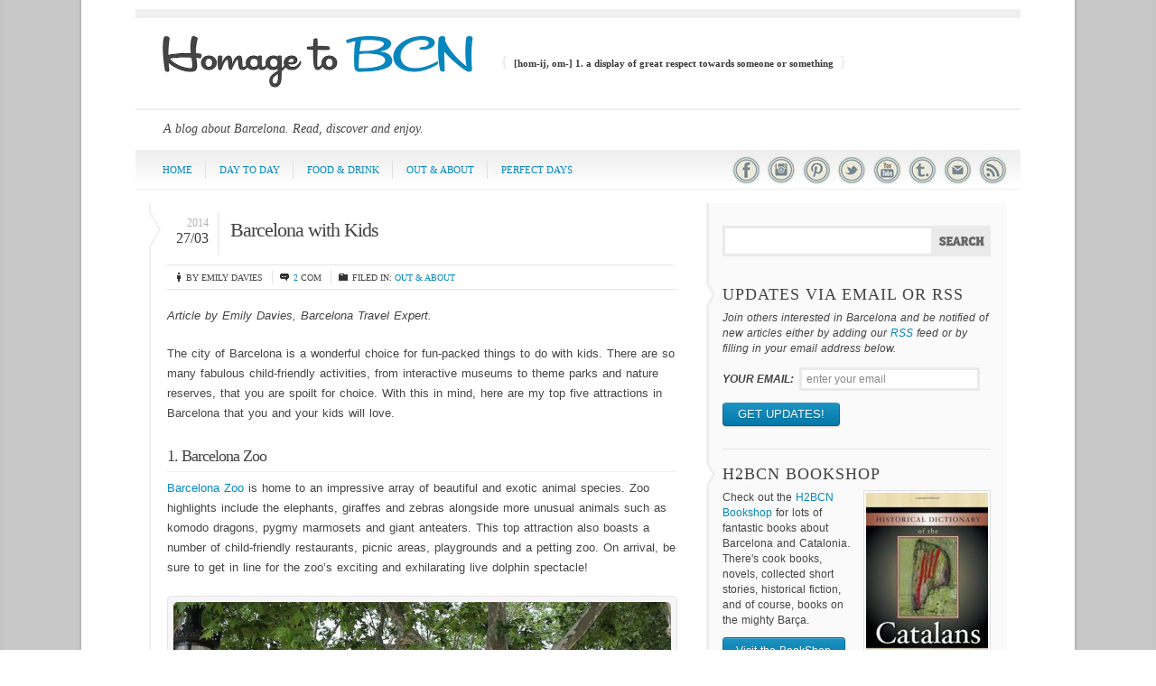

--- FILE ---
content_type: text/html; charset=UTF-8
request_url: https://homagetobcn.com/barcelona-with-kids/
body_size: 27748
content:
<!DOCTYPE html PUBLIC "-//W3C//DTD XHTML 1.0 Transitional//EN" "https://www.w3.org/TR/xhtml1/DTD/xhtml1-transitional.dtd"><html lang=en-GB><head><title>Barcelona with Kids &#171; Homage to BCN</title><meta http-equiv="content-type" content="text/html; charset=utf-8"><link rel=stylesheet href=https://homagetobcn.com/wp-content/cache/minify/24574.css media=all><!--[if IE 9]><link rel=stylesheet type=text/css href=https://homagetobcn.com/wp-content/themes/h2bcn/styleie9.css><![endif]--> <!--[if IE 7]><link rel=stylesheet type=text/css href=https://homagetobcn.com/wp-content/themes/h2bcn/styleie7.css><![endif]--> <!--[if IE 6]><link rel=stylesheet type=text/css href=https://homagetobcn.com/wp-content/themes/h2bcn/styleie6.css><![endif]--><link rel=alternate type=application/rss+xml title="Homage to BCN RSS Feed" href=https://homagetobcn.com/feed/ ><link rel=pingback href=https://homagetobcn.com/xmlrpc.php><meta name='robots' content='index, follow, max-image-preview:large, max-snippet:-1, max-video-preview:-1'><meta name="description" content="If you are in Barcelona with kids you are spoilt for choice. Here are five attractions your kids will love - interactive museums, the zoo and the aquarium."><link rel=canonical href=https://homagetobcn.com/barcelona-with-kids/ ><meta property="og:locale" content="en_GB"><meta property="og:type" content="article"><meta property="og:title" content="Barcelona with Kids &#171; Homage to BCN"><meta property="og:description" content="If you are in Barcelona with kids you are spoilt for choice. Here are five attractions your kids will love - interactive museums, the zoo and the aquarium."><meta property="og:url" content="https://homagetobcn.com/barcelona-with-kids/"><meta property="og:site_name" content="Homage to BCN"><meta property="article:publisher" content="https://www.facebook.com/HomagetoBCN"><meta property="article:published_time" content="2014-03-27T18:53:29+00:00"><meta property="article:modified_time" content="2019-08-27T19:50:29+00:00"><meta property="og:image" content="https://homagetobcn.com/wp-content/uploads/2014/03/barcelona-zoo.jpg"><meta property="og:image:width" content="800"><meta property="og:image:height" content="533"><meta property="og:image:type" content="image/jpeg"><meta name="author" content="Emily Davies"><meta name="twitter:card" content="summary_large_image"><meta name="twitter:creator" content="@H2BCN"><meta name="twitter:site" content="@H2BCN"><meta name="twitter:label1" content="Written by"><meta name="twitter:data1" content="Emily Davies"><meta name="twitter:label2" content="Estimated reading time"><meta name="twitter:data2" content="3 minutes"> <script type=application/ld+json class=yoast-schema-graph>{"@context":"https://schema.org","@graph":[{"@type":"WebPage","@id":"https://homagetobcn.com/barcelona-with-kids/","url":"https://homagetobcn.com/barcelona-with-kids/","name":"Barcelona with Kids &#171; Homage to BCN","isPartOf":{"@id":"https://homagetobcn.com/#website"},"primaryImageOfPage":{"@id":"https://homagetobcn.com/barcelona-with-kids/#primaryimage"},"image":{"@id":"https://homagetobcn.com/barcelona-with-kids/#primaryimage"},"thumbnailUrl":"https://homagetobcn.com/wp-content/uploads/2014/03/barcelona-zoo.jpg","datePublished":"2014-03-27T18:53:29+00:00","dateModified":"2019-08-27T19:50:29+00:00","author":{"@id":"https://homagetobcn.com/#/schema/person/6aebf91c7ff40131ba3cd0690c55aaa0"},"description":"If you are in Barcelona with kids you are spoilt for choice. Here are five attractions your kids will love - interactive museums, the zoo and the aquarium.","breadcrumb":{"@id":"https://homagetobcn.com/barcelona-with-kids/#breadcrumb"},"inLanguage":"en-GB","potentialAction":[{"@type":"ReadAction","target":["https://homagetobcn.com/barcelona-with-kids/"]}]},{"@type":"ImageObject","inLanguage":"en-GB","@id":"https://homagetobcn.com/barcelona-with-kids/#primaryimage","url":"https://homagetobcn.com/wp-content/uploads/2014/03/barcelona-zoo.jpg","contentUrl":"https://homagetobcn.com/wp-content/uploads/2014/03/barcelona-zoo.jpg","width":800,"height":533},{"@type":"BreadcrumbList","@id":"https://homagetobcn.com/barcelona-with-kids/#breadcrumb","itemListElement":[{"@type":"ListItem","position":1,"name":"Home","item":"https://homagetobcn.com/"},{"@type":"ListItem","position":2,"name":"Barcelona with Kids"}]},{"@type":"WebSite","@id":"https://homagetobcn.com/#website","url":"https://homagetobcn.com/","name":"Homage to BCN","description":"A Blog About Barcelona","potentialAction":[{"@type":"SearchAction","target":{"@type":"EntryPoint","urlTemplate":"https://homagetobcn.com/?s={search_term_string}"},"query-input":{"@type":"PropertyValueSpecification","valueRequired":true,"valueName":"search_term_string"}}],"inLanguage":"en-GB"},{"@type":"Person","@id":"https://homagetobcn.com/#/schema/person/6aebf91c7ff40131ba3cd0690c55aaa0","name":"Emily Davies","url":"https://homagetobcn.com/author/emilydavies/"}]}</script>  <script type=application/javascript  id=pys-version-script>console.log('PixelYourSite Free version 11.1.5');</script> <link rel=dns-prefetch href=//ajax.googleapis.com><link rel=dns-prefetch href=//widgetlogic.org><link rel=dns-prefetch href=//stats.wp.com><link rel=dns-prefetch href=//v0.wordpress.com><link rel=dns-prefetch href=//www.googletagmanager.com><link rel=alternate title="oEmbed (JSON)" type=application/json+oembed href="https://homagetobcn.com/wp-json/oembed/1.0/embed?url=https%3A%2F%2Fhomagetobcn.com%2Fbarcelona-with-kids%2F"><link rel=alternate title="oEmbed (XML)" type=text/xml+oembed href="https://homagetobcn.com/wp-json/oembed/1.0/embed?url=https%3A%2F%2Fhomagetobcn.com%2Fbarcelona-with-kids%2F&#038;format=xml">  <script src=https://homagetobcn.com/wp-content/cache/minify/5f15c.js></script> <script src="//www.googletagmanager.com/gtag/js?id=G-2JGXM05L0J"  data-cfasync=false data-wpfc-render=false type=text/javascript async></script> <script data-cfasync=false data-wpfc-render=false type=text/javascript>var mi_version='9.10.1';var mi_track_user=true;var mi_no_track_reason='';var MonsterInsightsDefaultLocations={"page_location":"https:\/\/homagetobcn.com\/barcelona-with-kids\/"};if(typeof MonsterInsightsPrivacyGuardFilter==='function'){var MonsterInsightsLocations=(typeof MonsterInsightsExcludeQuery==='object')?MonsterInsightsPrivacyGuardFilter(MonsterInsightsExcludeQuery):MonsterInsightsPrivacyGuardFilter(MonsterInsightsDefaultLocations);}else{var MonsterInsightsLocations=(typeof MonsterInsightsExcludeQuery==='object')?MonsterInsightsExcludeQuery:MonsterInsightsDefaultLocations;}
var disableStrs=['ga-disable-G-2JGXM05L0J',];function __gtagTrackerIsOptedOut(){for(var index=0;index<disableStrs.length;index++){if(document.cookie.indexOf(disableStrs[index]+'=true')>-1){return true;}}
return false;}
if(__gtagTrackerIsOptedOut()){for(var index=0;index<disableStrs.length;index++){window[disableStrs[index]]=true;}}
function __gtagTrackerOptout(){for(var index=0;index<disableStrs.length;index++){document.cookie=disableStrs[index]+'=true; expires=Thu, 31 Dec 2099 23:59:59 UTC; path=/';window[disableStrs[index]]=true;}}
if('undefined'===typeof gaOptout){function gaOptout(){__gtagTrackerOptout();}}
window.dataLayer=window.dataLayer||[];window.MonsterInsightsDualTracker={helpers:{},trackers:{},};if(mi_track_user){function __gtagDataLayer(){dataLayer.push(arguments);}
function __gtagTracker(type,name,parameters){if(!parameters){parameters={};}
if(parameters.send_to){__gtagDataLayer.apply(null,arguments);return;}
if(type==='event'){parameters.send_to=monsterinsights_frontend.v4_id;var hookName=name;if(typeof parameters['event_category']!=='undefined'){hookName=parameters['event_category']+':'+name;}
if(typeof MonsterInsightsDualTracker.trackers[hookName]!=='undefined'){MonsterInsightsDualTracker.trackers[hookName](parameters);}else{__gtagDataLayer('event',name,parameters);}}else{__gtagDataLayer.apply(null,arguments);}}
__gtagTracker('js',new Date());__gtagTracker('set',{'developer_id.dZGIzZG':true,});if(MonsterInsightsLocations.page_location){__gtagTracker('set',MonsterInsightsLocations);}
__gtagTracker('config','G-2JGXM05L0J',{"forceSSL":"true","link_attribution":"true","category":"Out &amp; About","tags":"Barcelona Aquarium,Barcelona Zoo,contributors,CosmoCaixa,kids,Museu Blau,Museu de la Xocolata","published_at":"2014-03-27T19:53:29+01:00","seo_score":"61","focus_keyword":"barcelona with kids"});window.gtag=__gtagTracker;(function(){var noopfn=function(){return null;};var newtracker=function(){return new Tracker();};var Tracker=function(){return null;};var p=Tracker.prototype;p.get=noopfn;p.set=noopfn;p.send=function(){var args=Array.prototype.slice.call(arguments);args.unshift('send');__gaTracker.apply(null,args);};var __gaTracker=function(){var len=arguments.length;if(len===0){return;}
var f=arguments[len-1];if(typeof f!=='object'||f===null||typeof f.hitCallback!=='function'){if('send'===arguments[0]){var hitConverted,hitObject=false,action;if('event'===arguments[1]){if('undefined'!==typeof arguments[3]){hitObject={'eventAction':arguments[3],'eventCategory':arguments[2],'eventLabel':arguments[4],'value':arguments[5]?arguments[5]:1,}}}
if('pageview'===arguments[1]){if('undefined'!==typeof arguments[2]){hitObject={'eventAction':'page_view','page_path':arguments[2],}}}
if(typeof arguments[2]==='object'){hitObject=arguments[2];}
if(typeof arguments[5]==='object'){Object.assign(hitObject,arguments[5]);}
if('undefined'!==typeof arguments[1].hitType){hitObject=arguments[1];if('pageview'===hitObject.hitType){hitObject.eventAction='page_view';}}
if(hitObject){action='timing'===arguments[1].hitType?'timing_complete':hitObject.eventAction;hitConverted=mapArgs(hitObject);__gtagTracker('event',action,hitConverted);}}
return;}
function mapArgs(args){var arg,hit={};var gaMap={'eventCategory':'event_category','eventAction':'event_action','eventLabel':'event_label','eventValue':'event_value','nonInteraction':'non_interaction','timingCategory':'event_category','timingVar':'name','timingValue':'value','timingLabel':'event_label','page':'page_path','location':'page_location','title':'page_title','referrer':'page_referrer',};for(arg in args){if(!(!args.hasOwnProperty(arg)||!gaMap.hasOwnProperty(arg))){hit[gaMap[arg]]=args[arg];}else{hit[arg]=args[arg];}}
return hit;}
try{f.hitCallback();}catch(ex){}};__gaTracker.create=newtracker;__gaTracker.getByName=newtracker;__gaTracker.getAll=function(){return[];};__gaTracker.remove=noopfn;__gaTracker.loaded=true;window['__gaTracker']=__gaTracker;})();}else{console.log("");(function(){function __gtagTracker(){return null;}
window['__gtagTracker']=__gtagTracker;window['gtag']=__gtagTracker;})();}</script>  <script data-cfasync=false data-wpfc-render=false type=text/javascript>if(window.hasOwnProperty('MonsterInsightsDualTracker')){window.MonsterInsightsDualTracker.trackers['form:impression']=function(parameters){__gtagDataLayer('event','form_impression',{form_id:parameters.event_label,content_type:'form',non_interaction:true,send_to:parameters.send_to,});};window.MonsterInsightsDualTracker.trackers['form:conversion']=function(parameters){__gtagDataLayer('event','generate_lead',{form_id:parameters.event_label,send_to:parameters.send_to,});};}</script> <style id=wp-img-auto-sizes-contain-inline-css type=text/css>img:is([sizes=auto i],[sizes^="auto," i]){contain-intrinsic-size:3000px 1500px}</style><style id=wp-emoji-styles-inline-css type=text/css>img.wp-smiley,img.emoji{display:inline !important;border:none !important;box-shadow:none !important;height:1em !important;width:1em !important;margin:0 0.07em !important;vertical-align:-0.1em !important;background:none !important;padding:0 !important}</style><link rel=stylesheet href=https://homagetobcn.com/wp-content/cache/minify/a5ff7.css media=all><style id=global-styles-inline-css type=text/css>/*<![CDATA[*/:root{--wp--preset--aspect-ratio--square:1;--wp--preset--aspect-ratio--4-3:4/3;--wp--preset--aspect-ratio--3-4:3/4;--wp--preset--aspect-ratio--3-2:3/2;--wp--preset--aspect-ratio--2-3:2/3;--wp--preset--aspect-ratio--16-9:16/9;--wp--preset--aspect-ratio--9-16:9/16;--wp--preset--color--black:#000;--wp--preset--color--cyan-bluish-gray:#abb8c3;--wp--preset--color--white:#fff;--wp--preset--color--pale-pink:#f78da7;--wp--preset--color--vivid-red:#cf2e2e;--wp--preset--color--luminous-vivid-orange:#ff6900;--wp--preset--color--luminous-vivid-amber:#fcb900;--wp--preset--color--light-green-cyan:#7bdcb5;--wp--preset--color--vivid-green-cyan:#00d084;--wp--preset--color--pale-cyan-blue:#8ed1fc;--wp--preset--color--vivid-cyan-blue:#0693e3;--wp--preset--color--vivid-purple:#9b51e0;--wp--preset--gradient--vivid-cyan-blue-to-vivid-purple:linear-gradient(135deg,rgb(6,147,227) 0%,rgb(155,81,224) 100%);--wp--preset--gradient--light-green-cyan-to-vivid-green-cyan:linear-gradient(135deg,rgb(122,220,180) 0%,rgb(0,208,130) 100%);--wp--preset--gradient--luminous-vivid-amber-to-luminous-vivid-orange:linear-gradient(135deg,rgb(252,185,0) 0%,rgb(255,105,0) 100%);--wp--preset--gradient--luminous-vivid-orange-to-vivid-red:linear-gradient(135deg,rgb(255,105,0) 0%,rgb(207,46,46) 100%);--wp--preset--gradient--very-light-gray-to-cyan-bluish-gray:linear-gradient(135deg,rgb(238,238,238) 0%,rgb(169,184,195) 100%);--wp--preset--gradient--cool-to-warm-spectrum:linear-gradient(135deg,rgb(74,234,220) 0%,rgb(151,120,209) 20%,rgb(207,42,186) 40%,rgb(238,44,130) 60%,rgb(251,105,98) 80%,rgb(254,248,76) 100%);--wp--preset--gradient--blush-light-purple:linear-gradient(135deg,rgb(255,206,236) 0%,rgb(152,150,240) 100%);--wp--preset--gradient--blush-bordeaux:linear-gradient(135deg,rgb(254,205,165) 0%,rgb(254,45,45) 50%,rgb(107,0,62) 100%);--wp--preset--gradient--luminous-dusk:linear-gradient(135deg,rgb(255,203,112) 0%,rgb(199,81,192) 50%,rgb(65,88,208) 100%);--wp--preset--gradient--pale-ocean:linear-gradient(135deg,rgb(255,245,203) 0%,rgb(182,227,212) 50%,rgb(51,167,181) 100%);--wp--preset--gradient--electric-grass:linear-gradient(135deg,rgb(202,248,128) 0%,rgb(113,206,126) 100%);--wp--preset--gradient--midnight:linear-gradient(135deg,rgb(2,3,129) 0%,rgb(40,116,252) 100%);--wp--preset--font-size--small:13px;--wp--preset--font-size--medium:20px;--wp--preset--font-size--large:36px;--wp--preset--font-size--x-large:42px;--wp--preset--spacing--20:0.44rem;--wp--preset--spacing--30:0.67rem;--wp--preset--spacing--40:1rem;--wp--preset--spacing--50:1.5rem;--wp--preset--spacing--60:2.25rem;--wp--preset--spacing--70:3.38rem;--wp--preset--spacing--80:5.06rem;--wp--preset--shadow--natural:6px 6px 9px rgba(0, 0, 0, 0.2);--wp--preset--shadow--deep:12px 12px 50px rgba(0, 0, 0, 0.4);--wp--preset--shadow--sharp:6px 6px 0px rgba(0, 0, 0, 0.2);--wp--preset--shadow--outlined:6px 6px 0px -3px rgb(255, 255, 255), 6px 6px rgb(0, 0, 0);--wp--preset--shadow--crisp:6px 6px 0px rgb(0, 0, 0)}:where(.is-layout-flex){gap:0.5em}:where(.is-layout-grid){gap:0.5em}body .is-layout-flex{display:flex}.is-layout-flex{flex-wrap:wrap;align-items:center}.is-layout-flex>:is(*,div){margin:0}body .is-layout-grid{display:grid}.is-layout-grid>:is(*,div){margin:0}:where(.wp-block-columns.is-layout-flex){gap:2em}:where(.wp-block-columns.is-layout-grid){gap:2em}:where(.wp-block-post-template.is-layout-flex){gap:1.25em}:where(.wp-block-post-template.is-layout-grid){gap:1.25em}.has-black-color{color:var(--wp--preset--color--black) !important}.has-cyan-bluish-gray-color{color:var(--wp--preset--color--cyan-bluish-gray) !important}.has-white-color{color:var(--wp--preset--color--white) !important}.has-pale-pink-color{color:var(--wp--preset--color--pale-pink) !important}.has-vivid-red-color{color:var(--wp--preset--color--vivid-red) !important}.has-luminous-vivid-orange-color{color:var(--wp--preset--color--luminous-vivid-orange) !important}.has-luminous-vivid-amber-color{color:var(--wp--preset--color--luminous-vivid-amber) !important}.has-light-green-cyan-color{color:var(--wp--preset--color--light-green-cyan) !important}.has-vivid-green-cyan-color{color:var(--wp--preset--color--vivid-green-cyan) !important}.has-pale-cyan-blue-color{color:var(--wp--preset--color--pale-cyan-blue) !important}.has-vivid-cyan-blue-color{color:var(--wp--preset--color--vivid-cyan-blue) !important}.has-vivid-purple-color{color:var(--wp--preset--color--vivid-purple) !important}.has-black-background-color{background-color:var(--wp--preset--color--black) !important}.has-cyan-bluish-gray-background-color{background-color:var(--wp--preset--color--cyan-bluish-gray) !important}.has-white-background-color{background-color:var(--wp--preset--color--white) !important}.has-pale-pink-background-color{background-color:var(--wp--preset--color--pale-pink) !important}.has-vivid-red-background-color{background-color:var(--wp--preset--color--vivid-red) !important}.has-luminous-vivid-orange-background-color{background-color:var(--wp--preset--color--luminous-vivid-orange) !important}.has-luminous-vivid-amber-background-color{background-color:var(--wp--preset--color--luminous-vivid-amber) !important}.has-light-green-cyan-background-color{background-color:var(--wp--preset--color--light-green-cyan) !important}.has-vivid-green-cyan-background-color{background-color:var(--wp--preset--color--vivid-green-cyan) !important}.has-pale-cyan-blue-background-color{background-color:var(--wp--preset--color--pale-cyan-blue) !important}.has-vivid-cyan-blue-background-color{background-color:var(--wp--preset--color--vivid-cyan-blue) !important}.has-vivid-purple-background-color{background-color:var(--wp--preset--color--vivid-purple) !important}.has-black-border-color{border-color:var(--wp--preset--color--black) !important}.has-cyan-bluish-gray-border-color{border-color:var(--wp--preset--color--cyan-bluish-gray) !important}.has-white-border-color{border-color:var(--wp--preset--color--white) !important}.has-pale-pink-border-color{border-color:var(--wp--preset--color--pale-pink) !important}.has-vivid-red-border-color{border-color:var(--wp--preset--color--vivid-red) !important}.has-luminous-vivid-orange-border-color{border-color:var(--wp--preset--color--luminous-vivid-orange) !important}.has-luminous-vivid-amber-border-color{border-color:var(--wp--preset--color--luminous-vivid-amber) !important}.has-light-green-cyan-border-color{border-color:var(--wp--preset--color--light-green-cyan) !important}.has-vivid-green-cyan-border-color{border-color:var(--wp--preset--color--vivid-green-cyan) !important}.has-pale-cyan-blue-border-color{border-color:var(--wp--preset--color--pale-cyan-blue) !important}.has-vivid-cyan-blue-border-color{border-color:var(--wp--preset--color--vivid-cyan-blue) !important}.has-vivid-purple-border-color{border-color:var(--wp--preset--color--vivid-purple) !important}.has-vivid-cyan-blue-to-vivid-purple-gradient-background{background:var(--wp--preset--gradient--vivid-cyan-blue-to-vivid-purple) !important}.has-light-green-cyan-to-vivid-green-cyan-gradient-background{background:var(--wp--preset--gradient--light-green-cyan-to-vivid-green-cyan) !important}.has-luminous-vivid-amber-to-luminous-vivid-orange-gradient-background{background:var(--wp--preset--gradient--luminous-vivid-amber-to-luminous-vivid-orange) !important}.has-luminous-vivid-orange-to-vivid-red-gradient-background{background:var(--wp--preset--gradient--luminous-vivid-orange-to-vivid-red) !important}.has-very-light-gray-to-cyan-bluish-gray-gradient-background{background:var(--wp--preset--gradient--very-light-gray-to-cyan-bluish-gray) !important}.has-cool-to-warm-spectrum-gradient-background{background:var(--wp--preset--gradient--cool-to-warm-spectrum) !important}.has-blush-light-purple-gradient-background{background:var(--wp--preset--gradient--blush-light-purple) !important}.has-blush-bordeaux-gradient-background{background:var(--wp--preset--gradient--blush-bordeaux) !important}.has-luminous-dusk-gradient-background{background:var(--wp--preset--gradient--luminous-dusk) !important}.has-pale-ocean-gradient-background{background:var(--wp--preset--gradient--pale-ocean) !important}.has-electric-grass-gradient-background{background:var(--wp--preset--gradient--electric-grass) !important}.has-midnight-gradient-background{background:var(--wp--preset--gradient--midnight) !important}.has-small-font-size{font-size:var(--wp--preset--font-size--small) !important}.has-medium-font-size{font-size:var(--wp--preset--font-size--medium) !important}.has-large-font-size{font-size:var(--wp--preset--font-size--large) !important}.has-x-large-font-size{font-size:var(--wp--preset--font-size--x-large) !important}/*]]>*/</style><style id=classic-theme-styles-inline-css type=text/css>.wp-block-button__link{color:#fff;background-color:#32373c;border-radius:9999px;box-shadow:none;text-decoration:none;padding:calc(.667em + 2px) calc(1.333em + 2px);font-size:1.125em}.wp-block-file__button{background:#32373c;color:#fff;text-decoration:none}</style><link rel=stylesheet href=https://homagetobcn.com/wp-content/cache/minify/d0e92.css media=all> <script src=https://homagetobcn.com/wp-content/cache/minify/59bb4.js></script> <script data-cfasync=false data-wpfc-render=false type=text/javascript id=monsterinsights-frontend-script-js-extra>var monsterinsights_frontend={"js_events_tracking":"true","download_extensions":"doc,pdf,ppt,zip,xls,docx,pptx,xlsx","inbound_paths":"[]","home_url":"https:\/\/homagetobcn.com","hash_tracking":"false","v4_id":"G-2JGXM05L0J"};</script> <script src=https://homagetobcn.com/wp-content/cache/minify/5ddd4.js></script> <script type=text/javascript id=pys-js-extra>/*<![CDATA[*/var pysOptions={"staticEvents":{"facebook":{"init_event":[{"delay":0,"type":"static","ajaxFire":false,"name":"PageView","pixelIds":["350560285402562"],"eventID":"b5d6eb62-fef1-46ac-855e-e00c406c0396","params":{"post_category":"Featured, Out & About","page_title":"Barcelona with Kids","post_type":"post","post_id":4813,"plugin":"PixelYourSite","user_role":"guest","event_url":"homagetobcn.com/barcelona-with-kids/"},"e_id":"init_event","ids":[],"hasTimeWindow":false,"timeWindow":0,"woo_order":"","edd_order":""}]}},"dynamicEvents":[],"triggerEvents":[],"triggerEventTypes":[],"facebook":{"pixelIds":["350560285402562"],"advancedMatching":[],"advancedMatchingEnabled":true,"removeMetadata":false,"wooVariableAsSimple":false,"serverApiEnabled":false,"wooCRSendFromServer":false,"send_external_id":null,"enabled_medical":false,"do_not_track_medical_param":["event_url","post_title","page_title","landing_page","content_name","categories","category_name","tags"],"meta_ldu":false},"debug":"","siteUrl":"https://homagetobcn.com","ajaxUrl":"https://homagetobcn.com/wp-admin/admin-ajax.php","ajax_event":"eaef9d946b","enable_remove_download_url_param":"1","cookie_duration":"7","last_visit_duration":"60","enable_success_send_form":"","ajaxForServerEvent":"1","ajaxForServerStaticEvent":"1","useSendBeacon":"1","send_external_id":"1","external_id_expire":"180","track_cookie_for_subdomains":"1","google_consent_mode":"1","gdpr":{"ajax_enabled":false,"all_disabled_by_api":false,"facebook_disabled_by_api":false,"analytics_disabled_by_api":false,"google_ads_disabled_by_api":false,"pinterest_disabled_by_api":false,"bing_disabled_by_api":false,"reddit_disabled_by_api":false,"externalID_disabled_by_api":false,"facebook_prior_consent_enabled":true,"analytics_prior_consent_enabled":true,"google_ads_prior_consent_enabled":null,"pinterest_prior_consent_enabled":true,"bing_prior_consent_enabled":true,"cookiebot_integration_enabled":false,"cookiebot_facebook_consent_category":"marketing","cookiebot_analytics_consent_category":"statistics","cookiebot_tiktok_consent_category":"marketing","cookiebot_google_ads_consent_category":"marketing","cookiebot_pinterest_consent_category":"marketing","cookiebot_bing_consent_category":"marketing","consent_magic_integration_enabled":false,"real_cookie_banner_integration_enabled":false,"cookie_notice_integration_enabled":false,"cookie_law_info_integration_enabled":false,"analytics_storage":{"enabled":true,"value":"granted","filter":false},"ad_storage":{"enabled":true,"value":"granted","filter":false},"ad_user_data":{"enabled":true,"value":"granted","filter":false},"ad_personalization":{"enabled":true,"value":"granted","filter":false}},"cookie":{"disabled_all_cookie":false,"disabled_start_session_cookie":false,"disabled_advanced_form_data_cookie":false,"disabled_landing_page_cookie":false,"disabled_first_visit_cookie":false,"disabled_trafficsource_cookie":false,"disabled_utmTerms_cookie":false,"disabled_utmId_cookie":false},"tracking_analytics":{"TrafficSource":"direct","TrafficLanding":"undefined","TrafficUtms":[],"TrafficUtmsId":[]},"GATags":{"ga_datalayer_type":"default","ga_datalayer_name":"dataLayerPYS"},"woo":{"enabled":false},"edd":{"enabled":false},"cache_bypass":"1765925117"};/*]]>*/</script> <script src=https://homagetobcn.com/wp-content/cache/minify/0e602.js></script> <link rel=https://api.w.org/ href=https://homagetobcn.com/wp-json/ ><link rel=alternate title=JSON type=application/json href=https://homagetobcn.com/wp-json/wp/v2/posts/4813><link rel=EditURI type=application/rsd+xml title=RSD href=https://homagetobcn.com/xmlrpc.php?rsd><style>img#wpstats{display:none}</style><link rel=llms-sitemap href=https://homagetobcn.com/llms.txt><style type=text/css>a.st_tag,a.internal_tag,.st_tag,.internal_tag{text-decoration:underline !important}</style><script type=text/javascript>setTimeout(function(){var a=document.createElement("script");var b=document.getElementsByTagName('script')[0];a.src=document.location.protocol+"//script.crazyegg.com/pages/scripts/0019/2923.js";a.async=true;a.type="text/javascript";b.parentNode.insertBefore(a,b)},1);</script>  <script data-cfasync=false data-wpfc-render=false type=text/javascript>function monsterinsights_forms_record_impression(event){monsterinsights_add_bloom_forms_ids();var monsterinsights_forms=document.getElementsByTagName("form");var monsterinsights_forms_i;for(monsterinsights_forms_i=0;monsterinsights_forms_i<monsterinsights_forms.length;monsterinsights_forms_i++){var monsterinsights_form_id=monsterinsights_forms[monsterinsights_forms_i].getAttribute("id");var skip_conversion=false;if(!monsterinsights_form_id){monsterinsights_form_id=monsterinsights_forms[monsterinsights_forms_i].parentElement.getAttribute("id");if(monsterinsights_form_id&&monsterinsights_form_id.lastIndexOf('wpcf7-f',0)===0){var tokens=monsterinsights_form_id.split('-').slice(0,2);var result=tokens.join('-');monsterinsights_forms[monsterinsights_forms_i].setAttribute("id",result);monsterinsights_form_id=monsterinsights_forms[monsterinsights_forms_i].getAttribute("id");}else{monsterinsights_form_id=false;}}
if(!monsterinsights_form_id&&monsterinsights_forms[monsterinsights_forms_i].parentElement.className.indexOf('nf-form-layout')>=0){monsterinsights_form_id=monsterinsights_forms[monsterinsights_forms_i].parentElement.parentElement.parentElement.getAttribute('id');if(monsterinsights_form_id&&0===monsterinsights_form_id.lastIndexOf('nf-form-',0)){tokens=monsterinsights_form_id.split('-').slice(0,3);result=tokens.join('-');monsterinsights_forms[monsterinsights_forms_i].setAttribute('id',result);monsterinsights_form_id=monsterinsights_forms[monsterinsights_forms_i].getAttribute('id');skip_conversion=true;}}
if(monsterinsights_form_id&&monsterinsights_form_id!=='commentform'&&monsterinsights_form_id!=='adminbar-search'){__gtagTracker('event','impression',{event_category:'form',event_label:monsterinsights_form_id,value:1,non_interaction:true});if(monsterinsights_form_id&&0===monsterinsights_form_id.lastIndexOf('wpforms-form-',0)){continue;}
if(monsterinsights_forms_has_class(monsterinsights_forms[monsterinsights_forms_i],'frm-show-form')){continue;}
if(monsterinsights_form_id&&0===monsterinsights_form_id.lastIndexOf('gform_',0)){continue;}
if(skip_conversion){continue;}
var custom_conversion_mi_forms=false;if(custom_conversion_mi_forms){continue;}
if(window.jQuery){(function(form_id){jQuery(document).ready(function(){jQuery('#'+form_id).on('submit',monsterinsights_forms_record_conversion);});})(monsterinsights_form_id);}else{var __gaFormsTrackerWindow=window;if(__gaFormsTrackerWindow.addEventListener){document.getElementById(monsterinsights_form_id).addEventListener("submit",monsterinsights_forms_record_conversion,false);}else{if(__gaFormsTrackerWindow.attachEvent){document.getElementById(monsterinsights_form_id).attachEvent("onsubmit",monsterinsights_forms_record_conversion);}}}}else{continue;}}}
function monsterinsights_forms_has_class(element,className){return(' '+element.className+' ').indexOf(' '+className+' ')>-1;}
function monsterinsights_forms_record_conversion(event){var monsterinsights_form_conversion_id=event.target.id;var monsterinsights_form_action=event.target.getAttribute("miforms-action");if(monsterinsights_form_conversion_id&&!monsterinsights_form_action){document.getElementById(monsterinsights_form_conversion_id).setAttribute("miforms-action","submitted");__gtagTracker('event','conversion',{event_category:'form',event_label:monsterinsights_form_conversion_id,value:1,});}}
function monsterinsights_forms_load(){if(typeof(__gtagTracker)!=='undefined'&&__gtagTracker){var __gtagFormsTrackerWindow=window;if(__gtagFormsTrackerWindow.addEventListener){__gtagFormsTrackerWindow.addEventListener("load",monsterinsights_forms_record_impression,false);}else{if(__gtagFormsTrackerWindow.attachEvent){__gtagFormsTrackerWindow.attachEvent("onload",monsterinsights_forms_record_impression);}}}else{setTimeout(monsterinsights_forms_load,200);}}
if(window.jQuery){jQuery(document).on('nfFormReady',function(e,layoutView){var label=layoutView.el;label=label.substring(1,label.length);label=label.split('-').slice(0,3).join('-');__gtagTracker('event','impression',{event_category:'form',event_label:label,value:1,non_interaction:true});});}
function monsterinsights_add_bloom_forms_ids(){var bloom_forms=document.querySelectorAll('.et_bloom_form_content form');if(bloom_forms.length>0){for(var i=0;i<bloom_forms.length;i++){if(''===bloom_forms[i].id){var form_parent_root=monsterinsights_find_parent_with_class(bloom_forms[i],'et_bloom_optin');if(form_parent_root){var classes=form_parent_root.className.split(' ');for(var j=0;j<classes.length;++j){if(0===classes[j].indexOf('et_bloom_optin')){bloom_forms[i].id=classes[j];}}}}}}}
function monsterinsights_find_parent_with_class(element,className){if(element.parentNode&&''!==className){if(element.parentNode.className.indexOf(className)>=0){return element.parentNode;}else{return monsterinsights_find_parent_with_class(element.parentNode,className);}}
return false;}
monsterinsights_forms_load();</script>  <script data-cfasync=false data-wpfc-render=false type=text/javascript>var monsterinsights_tracked_video_marks={};var monsterinsights_youtube_percentage_tracking_timeouts={};function monsterinsights_media_get_id_for_iframe(source,service){var iframeUrlParts=source.split('?');var stripedUrl=iframeUrlParts[0].split('/');var videoId=stripedUrl[stripedUrl.length-1];return service+'-player-'+videoId;}
function monsterinsights_media_record_video_event(provider,event,label,parameters={}){__gtagTracker('event',event,{event_category:'video-'+provider,event_label:label,non_interaction:event==='impression',...parameters});}
function monsterinsights_media_maybe_record_video_progress(provider,label,videoId,videoParameters){var progressTrackingAllowedMarks=[10,25,50,75];if(typeof monsterinsights_tracked_video_marks[videoId]=='undefined'){monsterinsights_tracked_video_marks[videoId]=[];}
var{video_percent}=videoParameters;if(progressTrackingAllowedMarks.includes(video_percent)&&!monsterinsights_tracked_video_marks[videoId].includes(video_percent)){monsterinsights_media_record_video_event(provider,'video_progress',label,videoParameters);monsterinsights_tracked_video_marks[videoId].push(video_percent);}}
var monsterinsights_media_vimeo_plays={};function monsterinsights_setup_vimeo_events_for_iframe(iframe,title,player){var playerId=iframe.getAttribute('id');var videoLabel=title||iframe.title||iframe.getAttribute('src');if(!playerId){playerId=monsterinsights_media_get_id_for_iframe(iframe.getAttribute('src'),'vimeo');iframe.setAttribute('id',playerId);}
monsterinsights_media_vimeo_plays[playerId]=0;var videoParameters={video_provider:'vimeo',video_title:title,video_url:iframe.getAttribute('src')};monsterinsights_media_record_video_event('vimeo','impression',videoLabel,videoParameters);player.on('play',function(data){let playerId=this.element.id;if(monsterinsights_media_vimeo_plays[playerId]===0){monsterinsights_media_vimeo_plays[playerId]++;videoParameters.video_duration=data.duration;videoParameters.video_current_time=data.seconds;videoParameters.video_percent=0;monsterinsights_media_record_video_event('vimeo','video_start',videoLabel,videoParameters);}});player.on('timeupdate',function(data){var progress=Math.floor(data.percent*100);videoParameters.video_duration=data.duration;videoParameters.video_current_time=data.seconds;videoParameters.video_percent=progress;monsterinsights_media_maybe_record_video_progress('vimeo',videoLabel,playerId,videoParameters);});player.on('ended',function(data){videoParameters.video_duration=data.duration;videoParameters.video_current_time=data.seconds;videoParameters.video_percent=100;monsterinsights_media_record_video_event('vimeo','video_complete',videoLabel,videoParameters);});}
function monsterinsights_on_vimeo_load(){var vimeoIframes=document.querySelectorAll("iframe[src*='vimeo']");vimeoIframes.forEach(function(iframe){var player=new Vimeo.Player(iframe);player.getVideoTitle().then(function(title){monsterinsights_setup_vimeo_events_for_iframe(iframe,title,player)});});}
function monsterinsights_media_init_vimeo_events(){var vimeoIframes=document.querySelectorAll("iframe[src*='vimeo']");if(vimeoIframes.length){if(window.Vimeo===undefined){var tag=document.createElement("script");tag.src="https://player.vimeo.com/api/player.js";tag.setAttribute("onload","monsterinsights_on_vimeo_load()");document.body.append(tag);}else{monsterinsights_on_vimeo_load();}}}
function monsterinsights_media_on_youtube_load(){var monsterinsights_media_youtube_plays={};function __onPlayerReady(event){monsterinsights_media_youtube_plays[event.target.h.id]=0;var videoParameters={video_provider:'youtube',video_title:event.target.videoTitle,video_url:event.target.playerInfo.videoUrl};monsterinsights_media_record_video_event('youtube','impression',videoParameters.video_title,videoParameters);}
function __track_youtube_video_progress(player,videoLabel,videoParameters){var{playerInfo}=player;var playerId=player.h.id;var duration=playerInfo.duration;var currentTime=playerInfo.currentTime;var percentage=(currentTime/duration)*100;var progress=Math.floor(percentage);videoParameters.video_duration=duration;videoParameters.video_current_time=currentTime;videoParameters.video_percent=progress;monsterinsights_media_maybe_record_video_progress('youtube',videoLabel,playerId,videoParameters);}
function __youtube_on_state_change(event){var state=event.data;var player=event.target;var{playerInfo}=player;var playerId=player.h.id;var videoParameters={video_provider:'youtube',video_title:player.videoTitle,video_url:playerInfo.videoUrl};if(state===YT.PlayerState.PLAYING){if(monsterinsights_media_youtube_plays[playerId]===0){monsterinsights_media_youtube_plays[playerId]++;videoParameters.video_duration=playerInfo.duration;videoParameters.video_current_time=playerInfo.currentTime;videoParameters.video_percent=0;monsterinsights_media_record_video_event('youtube','video_start',videoParameters.video_title,videoParameters);}
monsterinsights_youtube_percentage_tracking_timeouts[playerId]=setInterval(__track_youtube_video_progress,500,player,videoParameters.video_title,videoParameters);}else if(state===YT.PlayerState.PAUSED){clearInterval(monsterinsights_youtube_percentage_tracking_timeouts[playerId]);}else if(state===YT.PlayerState.ENDED){videoParameters.video_duration=playerInfo.duration;videoParameters.video_current_time=playerInfo.currentTime;videoParameters.video_percent=100;monsterinsights_media_record_video_event('youtube','video_complete',videoParameters.video_title,videoParameters);clearInterval(monsterinsights_youtube_percentage_tracking_timeouts[playerId]);}}
var youtubeIframes=document.querySelectorAll("iframe[src*='youtube'],iframe[src*='youtu.be']");youtubeIframes.forEach(function(iframe){var playerId=iframe.getAttribute('id');if(!playerId){playerId=monsterinsights_media_get_id_for_iframe(iframe.getAttribute('src'),'youtube');iframe.setAttribute('id',playerId);}
new YT.Player(playerId,{events:{onReady:__onPlayerReady,onStateChange:__youtube_on_state_change}});});}
function monsterinsights_media_load_youtube_api(){if(window.YT){return;}
var youtubeIframes=document.querySelectorAll("iframe[src*='youtube'],iframe[src*='youtu.be']");if(0===youtubeIframes.length){return;}
var tag=document.createElement("script");tag.src="https://www.youtube.com/iframe_api";var firstScriptTag=document.getElementsByTagName('script')[0];firstScriptTag.parentNode.insertBefore(tag,firstScriptTag);}
function monsterinsights_media_init_youtube_events(){window.onYouTubeIframeAPIReady=monsterinsights_media_on_youtube_load;}
function monsterinsights_media_init_html_video_events(){var monsterinsights_media_html_plays={};var videos=document.querySelectorAll('video');var videosCount=0;videos.forEach(function(video){var videoLabel=video.title;if(!videoLabel){var videoCaptionEl=video.nextElementSibling;if(videoCaptionEl&&videoCaptionEl.nodeName.toLowerCase()==='figcaption'){videoLabel=videoCaptionEl.textContent;}else{videoLabel=video.getAttribute('src');}}
var videoTitle=videoLabel;var playerId=video.getAttribute('id');if(!playerId){playerId='html-player-'+videosCount;video.setAttribute('id',playerId);}
monsterinsights_media_html_plays[playerId]=0
var videoSrc=video.getAttribute('src')
if(!videoSrc&&video.currentSrc){videoSrc=video.currentSrc;}
var videoParameters={video_provider:'html',video_title:videoTitle?videoTitle:videoSrc,video_url:videoSrc,};monsterinsights_media_record_video_event('html','impression',videoLabel,videoParameters);video.addEventListener('play',function(event){let playerId=event.target.id;if(monsterinsights_media_html_plays[playerId]===0){monsterinsights_media_html_plays[playerId]++;videoParameters.video_duration=video.duration;videoParameters.video_current_time=video.currentTime;videoParameters.video_percent=0;monsterinsights_media_record_video_event('html','video_start',videoLabel,videoParameters);}},false);video.addEventListener('timeupdate',function(){var percentage=(video.currentTime/video.duration)*100;var progress=Math.floor(percentage);videoParameters.video_duration=video.duration;videoParameters.video_current_time=video.currentTime;videoParameters.video_percent=progress;monsterinsights_media_maybe_record_video_progress('html',videoLabel,playerId,videoParameters);},false);video.addEventListener('ended',function(){var percentage=(video.currentTime/video.duration)*100;var progress=Math.floor(percentage);videoParameters.video_duration=video.duration;videoParameters.video_current_time=video.currentTime;videoParameters.video_percent=progress;monsterinsights_media_record_video_event('html','video_complete',videoLabel,videoParameters);},false);videosCount++;});}
function monsterinsights_media_init_video_events(){monsterinsights_media_init_html_video_events();monsterinsights_media_init_vimeo_events();monsterinsights_media_load_youtube_api();}
function monsterinsights_media_load(){if(typeof(__gtagTracker)==='undefined'){setTimeout(monsterinsights_media_load,200);return;}
if(document.readyState==="complete"){monsterinsights_media_init_video_events();}else if(window.addEventListener){window.addEventListener("load",monsterinsights_media_init_video_events,false);}else if(window.attachEvent){window.attachEvent("onload",monsterinsights_media_init_video_events);}
monsterinsights_media_init_youtube_events();}
monsterinsights_media_load();</script>  <script src=https://homagetobcn.com/wp-content/cache/minify/5a184.js></script> <script type=text/javascript>var font09={src:'https://homagetobcn.com/wp-content/themes/h2bcn/font09.swf'};sIFR.activate(font09);sIFR.replace(font09,{selector:'h3.cat',wmode:'transparent',css:['.sIFR-root { color:#666666; text-align:left; font-size:14px; text-transform:uppercase; }']});sIFR.replace(font09,{selector:'.socialmedia h3',wmode:'transparent',css:['.sIFR-root { color:#666666; text-align:left; font-size:14px; text-transform:uppercase; }']});sIFR.replace(font09,{selector:'.postsubscribe h3',wmode:'transparent',css:['.sIFR-root { color:#666666; text-align:left; font-size:14px; text-transform:uppercase; }']});sIFR.replace(font09,{selector:'.similarsocial h3.tagrelated',css:['.sIFR-root { color:#666666; text-align:left; font-size:14px; text-transform:uppercase; }']});sIFR.replace(font09,{selector:'.similarsocial h3',wmode:'transparent',css:['.sIFR-root { color:#666666; text-align:left; font-size:14px; text-transform:uppercase; }']});sIFR.replace(font09,{selector:'#comments h3',wmode:'transparent',css:['.sIFR-root { color:#333333; text-align:left; font-size:16px; text-transform:uppercase; }']});</script><script type=text/javascript>function record_login_status(slot,network,status)
{if(status)
{ga('send','event',network+' State','Status',"Logged In",{'nonInteraction':1});}else{ga('send','event',network+' State','Status',"Not Logged In",{'nonInteraction':1});}}</script> <link rel=apple-touch-icon sizes=57x57 href=/apple-touch-icon-57x57.png><link rel=apple-touch-icon sizes=114x114 href=/apple-touch-icon-114x114.png><link rel=apple-touch-icon sizes=72x72 href=/apple-touch-icon-72x72.png><link rel=apple-touch-icon sizes=144x144 href=/apple-touch-icon-144x144.png><link rel=apple-touch-icon sizes=60x60 href=/apple-touch-icon-60x60.png><link rel=apple-touch-icon sizes=120x120 href=/apple-touch-icon-120x120.png><link rel=apple-touch-icon sizes=76x76 href=/apple-touch-icon-76x76.png><link rel=apple-touch-icon sizes=152x152 href=/apple-touch-icon-152x152.png><link rel=icon type=image/png href=/favicon-196x196.png sizes=196x196><link rel=icon type=image/png href=/favicon-160x160.png sizes=160x160><link rel=icon type=image/png href=/favicon-96x96.png sizes=96x96><link rel=icon type=image/png href=/favicon-32x32.png sizes=32x32><link rel=icon type=image/png href=/favicon-16x16.png sizes=16x16><meta name="msapplication-TileColor" content="#2d89ef"><meta name="msapplication-TileImage" content="/mstile-144x144.png"><meta name="blogcatalog" content="9BC10425902">  <script type=text/javascript>(function(){window.__insp=window.__insp||[];__insp.push(['wid',1213981138]);var ldinsp=function(){if(typeof window.__inspld!="undefined")return;window.__inspld=1;var insp=document.createElement('script');insp.type='text/javascript';insp.async=true;insp.id="inspsync";insp.src=('https:'==document.location.protocol?'https':'http')+'://cdn.inspectlet.com/inspectlet.js?wid=1213981138&r='+Math.floor(new Date().getTime()/3600000);var x=document.getElementsByTagName('script')[0];x.parentNode.insertBefore(insp,x);};setTimeout(ldinsp,0);})();</script> <link rel=stylesheet href=https://homagetobcn.com/wp-content/cache/minify/52bb6.css media=all></head><body><div><a id=top></a></div><div itemscope itemtype=https://schema.org/Blog><div id=header><h1 class="logo"><a itemprop=url href=https://homagetobcn.com/ onclick="ga('send','event','Navigation','Home','Logo');" title=Home><img itemprop=image rel=logo src=https://homagetobcn.com/wp-content/themes/h2bcn/images/retina-logo.png alt="Homage to BCN" width=344 height=57></a></h1><div class=description><span>{</span>&nbsp;&nbsp;[hom-ij, om-] 1. a display of great respect towards someone or something&nbsp;&nbsp;<span>}</span></div></div><div id=menu><h2 itemprop="description">A blog about Barcelona. Read, discover and enjoy.</h2></div></div><div id=submenu><ul class="menusubnav superfish"> <li><a href=https://homagetobcn.com/ onclick="ga('send','event','Navigation','Home','Category Menu');" class=title title=Home>Home</a></li> <li class="cat-item cat-item-8"><a href=https://homagetobcn.com/category/barcelona-living/ >Day to Day</a> </li> <li class="cat-item cat-item-12"><a href=https://homagetobcn.com/category/barcelona-food-drink/ >Food &amp; Drink</a> </li> <li class="cat-item cat-item-9"><a href=https://homagetobcn.com/category/out-in-barcelona/ >Out &amp; About</a> </li> <li class="cat-item cat-item-21"><a href=https://homagetobcn.com/category/perfect-days-barcelona/ >Perfect Days</a> </li> <li class=social-icons><a href=https://homagetobcn.com/feed/ onclick="ga('send','event','Navigation','Social Icons','RSS');" title="Read H2BCN via RSS"><img src=https://homagetobcn.com/wp-content/themes/h2bcn/images/rss.png width=32 height=32 alt="RSS icon"></a></li> <li class=social-icons><a href=mailto:info@homagetobcn.com onclick="ga('send','event','Navigation','Social Icons','Email');" title="Email Rob at H2BCN"><img src=https://homagetobcn.com/wp-content/themes/h2bcn/images/email.png width=32 height=32 alt="Email icon"></a></li> <li class=social-icons><a href=https://h2bcn.tumblr.com/ onclick="ga('send','event','Navigation','Social Icons','Tumblr');" title="Follow H2BCN on Tumblr"><img src=https://homagetobcn.com/wp-content/themes/h2bcn/images/tumblr.png width=32 height=32 alt="Tumblr icon"></a></li> <li class=social-icons><a href=https://www.youtube.com/c/HomageToBCN onclick="ga('send','event','Navigation','Social Icons','YouTube');" title="Subscribe to H2BCN on YouTube"><img src=https://homagetobcn.com/wp-content/themes/h2bcn/images/youtube.png width=32 height=32 alt="YouTube icon"></a></li> <li class=social-icons><a href=https://twitter.com/H2BCN onclick="ga('send','event','Navigation','Social Icons','Twitter');" title="Follow H2BCN on Twitter"><img src=https://homagetobcn.com/wp-content/themes/h2bcn/images/twitter.png width=32 height=32 alt="Twitter icon"></a></li> <li class=social-icons><a href=https://www.pinterest.com/h2bcn/ onclick="ga('send','event','Navigation','Social Icons','Pinterest');" title="Follow H2BCN on Pinterest"><img src=https://homagetobcn.com/wp-content/themes/h2bcn/images/pinterest.png width=32 height=32 alt="Google+ icon"></a></li> <li class=social-icons><a href=https://instagram.com/h2bcn/ onclick="ga('send','event','Navigation','Social Icons','Instagram');" title="Follow H2BCN on Instagram"><img src=https://homagetobcn.com/wp-content/themes/h2bcn/images/instagram.png width=32 height=32 alt="Instagram icon"></a></li> <li class=social-icons><a href=https://www.facebook.com/HomagetoBCN onclick="ga('send','event','Navigation','Social Icons','Facebook');" title="Like H2BCN on Facebook"><img src=https://homagetobcn.com/wp-content/themes/h2bcn/images/facebook.png width=32 height=32 alt="Facebook icon"></a></li></ul></div><div id=content><div class=posts><article itemscope itemtype=https://schema.org/Article><div class=post-title><div itemprop=datePublished class=pdate> <span class=year> 2014 </span> <span class=daymonth> 27/03 </span></div><h1 class="title" itemprop="name headline">Barcelona with Kids</h1></div><ul class=post-details> <li class=articleby>By <span itemprop=author>Emily Davies</span></li> <li class=nrcomments><a href=https://homagetobcn.com/barcelona-with-kids/#comments>2</a> com</li> <li class=filedin>Filed in: <span itemprop=articleSection><a href=https://homagetobcn.com/category/out-in-barcelona/ title="view all posts in Out &amp; About" >Out &amp; About</a></span></li></ul><div class="post single" id=post-4813><div itemprop=articleBody><p><em>Article by Emily Davies, Barcelona Travel Expert.</em></p><p>The city of Barcelona is a wonderful choice for fun-packed things to do with kids. There are so many fabulous child-friendly activities, from interactive museums to theme parks and nature reserves, that you are spoilt for choice. With this in mind, here are my top five attractions in Barcelona that you and your kids will love.</p><h2>1. Barcelona Zoo</h2><p><a title="visit the Barcelona Zoo website" href=https://www.zoobarcelona.cat/en/home/ >Barcelona Zoo</a> is home to an impressive array of beautiful and exotic animal species. Zoo highlights include the elephants, giraffes and zebras alongside more unusual animals such as komodo dragons, pygmy marmosets and giant anteaters. This top attraction also boasts a number of child-friendly restaurants, picnic areas, playgrounds and a petting zoo. On arrival, be sure to get in line for the zoo’s exciting and exhilarating live dolphin spectacle!</p><div id=attachment_4818 style="width: 561px" class="wp-caption aligncenter"><img fetchpriority=high decoding=async aria-describedby=caption-attachment-4818 data-attachment-id=4818 data-permalink=https://homagetobcn.com/barcelona-with-kids/barcelona-zoo/ data-orig-file=https://homagetobcn.com/wp-content/uploads/2014/03/barcelona-zoo.jpg data-orig-size=800,533 data-comments-opened=0 data-image-meta={&quot;aperture&quot;:&quot;0&quot;,&quot;credit&quot;:&quot;&quot;,&quot;camera&quot;:&quot;&quot;,&quot;caption&quot;:&quot;&quot;,&quot;created_timestamp&quot;:&quot;0&quot;,&quot;copyright&quot;:&quot;&quot;,&quot;focal_length&quot;:&quot;0&quot;,&quot;iso&quot;:&quot;0&quot;,&quot;shutter_speed&quot;:&quot;0&quot;,&quot;title&quot;:&quot;&quot;} data-image-title="Barcelona Zoo" data-image-description data-image-caption data-medium-file=https://homagetobcn.com/wp-content/uploads/2014/03/barcelona-zoo-285x189.jpg data-large-file=https://homagetobcn.com/wp-content/uploads/2014/03/barcelona-zoo-551x367.jpg class="size-large wp-image-4818 " title="Barcelona Zoo" src=https://homagetobcn.com/wp-content/uploads/2014/03/barcelona-zoo-551x367.jpg alt="photo outside the Barcelona Zoo" width=551 height=367 srcset="https://homagetobcn.com/wp-content/uploads/2014/03/barcelona-zoo-551x367.jpg 551w, https://homagetobcn.com/wp-content/uploads/2014/03/barcelona-zoo-150x99.jpg 150w, https://homagetobcn.com/wp-content/uploads/2014/03/barcelona-zoo-285x189.jpg 285w, https://homagetobcn.com/wp-content/uploads/2014/03/barcelona-zoo.jpg 800w" sizes="(max-width: 551px) 100vw, 551px"><p id=caption-attachment-4818 class=wp-caption-text>Barcelona Zoo</p></div><h2><span id=more-4813></span>2. Museu de la Xocolata</h2><p>This delightful chocolate-themed museum is always a favourite with children and parents alike. Visitors have the chance to ogle striking and rather delicious chocolate sculptures and discover the history of this tasty foodstuff. If you intend to visit the <a title="visit the Museu de la Xocolata website" href="http://www.museuxocolata.cat/?lang=en">Museu de la Xocolata</a> during the weekend, you will be able to book child-friendly dessert and chocolate figurine-making courses in advance. This fabulous attraction is also home to a mouth-watering gift shop and convenient café.</p><div id=attachment_4821 style="width: 561px" class="wp-caption aligncenter"><img decoding=async aria-describedby=caption-attachment-4821 data-attachment-id=4821 data-permalink=https://homagetobcn.com/barcelona-with-kids/museu-de-la-xocolata/ data-orig-file=https://homagetobcn.com/wp-content/uploads/2014/03/museu-de-la-xocolata.jpg data-orig-size=800,600 data-comments-opened=0 data-image-meta={&quot;aperture&quot;:&quot;0&quot;,&quot;credit&quot;:&quot;&quot;,&quot;camera&quot;:&quot;&quot;,&quot;caption&quot;:&quot;&quot;,&quot;created_timestamp&quot;:&quot;0&quot;,&quot;copyright&quot;:&quot;&quot;,&quot;focal_length&quot;:&quot;0&quot;,&quot;iso&quot;:&quot;0&quot;,&quot;shutter_speed&quot;:&quot;0&quot;,&quot;title&quot;:&quot;&quot;} data-image-title="Museu de la Xocolata" data-image-description data-image-caption data-medium-file=https://homagetobcn.com/wp-content/uploads/2014/03/museu-de-la-xocolata-285x213.jpg data-large-file=https://homagetobcn.com/wp-content/uploads/2014/03/museu-de-la-xocolata-551x413.jpg class="size-large wp-image-4821" title="Museu de la Xocolata" src=https://homagetobcn.com/wp-content/uploads/2014/03/museu-de-la-xocolata-551x413.jpg alt="sculptures at the Museu de la Xocolata" width=551 height=413 srcset="https://homagetobcn.com/wp-content/uploads/2014/03/museu-de-la-xocolata-551x413.jpg 551w, https://homagetobcn.com/wp-content/uploads/2014/03/museu-de-la-xocolata-150x112.jpg 150w, https://homagetobcn.com/wp-content/uploads/2014/03/museu-de-la-xocolata-285x213.jpg 285w, https://homagetobcn.com/wp-content/uploads/2014/03/museu-de-la-xocolata.jpg 800w" sizes="(max-width: 551px) 100vw, 551px"><p id=caption-attachment-4821 class=wp-caption-text>Chocolate sculptures at the Museu de la Xocolata</p></div><h2>3. Barcelona Aquarium</h2><p>Barcelona is home to the largest Mediterranean <a title="visit the Barcelona Aquarium website" href=http://www.aquariumbcn.com/en/ >aquarium</a> in the world. Visitors have the chance to observe and admire over four-hundred and fifty different species of fish and marine life as well as the opportunity to attend the daily feeding of some of the park’s favourite residents including penguins, stingrays and sharks. The aquarium also features an interactive playground where children can learn all about the Costa Brava and the Ebro Delta.</p><div id=attachment_4819 style="width: 561px" class="wp-caption aligncenter"><img decoding=async aria-describedby=caption-attachment-4819 data-attachment-id=4819 data-permalink=https://homagetobcn.com/barcelona-with-kids/barcelona-aquarium/ data-orig-file=https://homagetobcn.com/wp-content/uploads/2014/03/barcelona-aquarium.jpg data-orig-size=800,536 data-comments-opened=0 data-image-meta={&quot;aperture&quot;:&quot;0&quot;,&quot;credit&quot;:&quot;&quot;,&quot;camera&quot;:&quot;&quot;,&quot;caption&quot;:&quot;&quot;,&quot;created_timestamp&quot;:&quot;0&quot;,&quot;copyright&quot;:&quot;&quot;,&quot;focal_length&quot;:&quot;0&quot;,&quot;iso&quot;:&quot;0&quot;,&quot;shutter_speed&quot;:&quot;0&quot;,&quot;title&quot;:&quot;&quot;} data-image-title="Barcelona Aquarium" data-image-description data-image-caption data-medium-file=https://homagetobcn.com/wp-content/uploads/2014/03/barcelona-aquarium-285x190.jpg data-large-file=https://homagetobcn.com/wp-content/uploads/2014/03/barcelona-aquarium-551x369.jpg class="size-large wp-image-4819 " title="Barcelona Aquarium" src=https://homagetobcn.com/wp-content/uploads/2014/03/barcelona-aquarium-551x369.jpg alt="photo inside the Barcelona Aquarium" width=551 height=369 srcset="https://homagetobcn.com/wp-content/uploads/2014/03/barcelona-aquarium-551x369.jpg 551w, https://homagetobcn.com/wp-content/uploads/2014/03/barcelona-aquarium-150x100.jpg 150w, https://homagetobcn.com/wp-content/uploads/2014/03/barcelona-aquarium-285x190.jpg 285w, https://homagetobcn.com/wp-content/uploads/2014/03/barcelona-aquarium.jpg 800w" sizes="(max-width: 551px) 100vw, 551px"><p id=caption-attachment-4819 class=wp-caption-text>Inside the tunnel at the Barcelona Aquarium</p></div><h2>4. CosmoCaixa</h2><p>This fabulous natural <a title="read our post about the CosmoCaixa in Barcelona" href=https://homagetobcn.com/cosmocaixa-barcelona/ >science museum</a> provides an interactive, fun and educational day out for all the family. There are a staggering number of fantastic exhibitions including a spellbinding planetarium, a geographical wall and an indoor rainforest, home to over one hundred species of exotic amphibians and reptiles. Children have the opportunity to play in the Sala de la Materia where they can put simple scientific experiments to the test.</p><div id=attachment_1426 style="width: 560px" class="wp-caption aligncenter"><img loading=lazy decoding=async aria-describedby=caption-attachment-1426 data-attachment-id=1426 data-permalink=https://homagetobcn.com/barcelona-with-kids/cosmocaixa-outside-screen/ data-orig-file=https://homagetobcn.com/wp-content/uploads/2011/09/cosmocaixa-outside-screen.jpg data-orig-size=550,550 data-comments-opened=0 data-image-meta={&quot;aperture&quot;:&quot;0&quot;,&quot;credit&quot;:&quot;&quot;,&quot;camera&quot;:&quot;&quot;,&quot;caption&quot;:&quot;&quot;,&quot;created_timestamp&quot;:&quot;0&quot;,&quot;copyright&quot;:&quot;&quot;,&quot;focal_length&quot;:&quot;0&quot;,&quot;iso&quot;:&quot;0&quot;,&quot;shutter_speed&quot;:&quot;0&quot;,&quot;title&quot;:&quot;&quot;} data-image-title=Cosmocaixa data-image-description data-image-caption data-medium-file=https://homagetobcn.com/wp-content/uploads/2011/09/cosmocaixa-outside-screen-250x250.jpg data-large-file=https://homagetobcn.com/wp-content/uploads/2011/09/cosmocaixa-outside-screen.jpg class="size-full wp-image-1426" title=CosmoCaixa src=https://homagetobcn.com/wp-content/uploads/2011/09/cosmocaixa-outside-screen.jpg alt=CosmoCaixa width=550 height=550 srcset="https://homagetobcn.com/wp-content/uploads/2011/09/cosmocaixa-outside-screen.jpg 550w, https://homagetobcn.com/wp-content/uploads/2011/09/cosmocaixa-outside-screen-150x150.jpg 150w, https://homagetobcn.com/wp-content/uploads/2011/09/cosmocaixa-outside-screen-250x250.jpg 250w" sizes="auto, (max-width: 550px) 100vw, 550px"><p id=caption-attachment-1426 class=wp-caption-text>CosmoCaixa natural science museum in Barcelona</p></div><h2>5. Museu Blau</h2><p>Barcelona’s <a title="visit the Museu Blau website" href=http://www.museublau.bcn.cat/ >Museu Blau</a> is one of the city’s top attractions for families travelling on a budget. Your kids will no doubt be mesmerised by the vast collection of fossils and precious artefacts before enjoying a hands-on experience in the museum’s aptly named Science Nest. This permanent exhibition retracing life from the very first organisms to the present day is fun and highly interesting for children of all ages.</p><div id=attachment_4820 style="width: 561px" class="wp-caption aligncenter"><img loading=lazy decoding=async aria-describedby=caption-attachment-4820 data-attachment-id=4820 data-permalink=https://homagetobcn.com/barcelona-with-kids/museu-blau/ data-orig-file=https://homagetobcn.com/wp-content/uploads/2014/03/museu-blau.jpg data-orig-size=800,598 data-comments-opened=0 data-image-meta={&quot;aperture&quot;:&quot;0&quot;,&quot;credit&quot;:&quot;&quot;,&quot;camera&quot;:&quot;&quot;,&quot;caption&quot;:&quot;&quot;,&quot;created_timestamp&quot;:&quot;0&quot;,&quot;copyright&quot;:&quot;&quot;,&quot;focal_length&quot;:&quot;0&quot;,&quot;iso&quot;:&quot;0&quot;,&quot;shutter_speed&quot;:&quot;0&quot;,&quot;title&quot;:&quot;&quot;} data-image-title="Museu Blau" data-image-description data-image-caption data-medium-file=https://homagetobcn.com/wp-content/uploads/2014/03/museu-blau-285x213.jpg data-large-file=https://homagetobcn.com/wp-content/uploads/2014/03/museu-blau-551x411.jpg class="size-large wp-image-4820 " title="Museu Blau" src=https://homagetobcn.com/wp-content/uploads/2014/03/museu-blau-551x411.jpg alt="photo inside the Museu Blau" width=551 height=411 srcset="https://homagetobcn.com/wp-content/uploads/2014/03/museu-blau-551x411.jpg 551w, https://homagetobcn.com/wp-content/uploads/2014/03/museu-blau-150x112.jpg 150w, https://homagetobcn.com/wp-content/uploads/2014/03/museu-blau-285x213.jpg 285w, https://homagetobcn.com/wp-content/uploads/2014/03/museu-blau.jpg 800w" sizes="auto, (max-width: 551px) 100vw, 551px"><p id=caption-attachment-4820 class=wp-caption-text>Inside the Museu Blau in Barcelona</p></div><p>There is so much to see and do in Barcelona with children that it’s always a good idea to plan your itinerary beforehand in order to ensure that you make the most out of your time in one of the world’s most exciting child-friendly cities.</p><p><em>Where do you love to go in Barcelona with your kids? Let us know in the comments.</em></p><div class="sharedaddy sd-sharing-enabled"><div class="robots-nocontent sd-block sd-social sd-social-icon-text sd-sharing"><h3 class="sd-title">Share the love:</h3><div class=sd-content><ul><li class=share-facebook><a rel="nofollow noopener noreferrer" data-shared=sharing-facebook-4813 class="share-facebook sd-button share-icon" href="https://homagetobcn.com/barcelona-with-kids/?share=facebook" target=_blank aria-labelledby=sharing-facebook-4813 > <span id=sharing-facebook-4813 hidden>Click to share on Facebook (Opens in new window)</span> <span>Facebook</span> </a></li><li class=share-pinterest><a rel="nofollow noopener noreferrer" data-shared=sharing-pinterest-4813 class="share-pinterest sd-button share-icon" href="https://homagetobcn.com/barcelona-with-kids/?share=pinterest" target=_blank aria-labelledby=sharing-pinterest-4813 > <span id=sharing-pinterest-4813 hidden>Click to share on Pinterest (Opens in new window)</span> <span>Pinterest</span> </a></li><li class=share-twitter><a rel="nofollow noopener noreferrer" data-shared=sharing-twitter-4813 class="share-twitter sd-button share-icon" href="https://homagetobcn.com/barcelona-with-kids/?share=twitter" target=_blank aria-labelledby=sharing-twitter-4813 > <span id=sharing-twitter-4813 hidden>Click to share on X (Opens in new window)</span> <span>X</span> </a></li><li class=share-pocket><a rel="nofollow noopener noreferrer" data-shared=sharing-pocket-4813 class="share-pocket sd-button share-icon" href="https://homagetobcn.com/barcelona-with-kids/?share=pocket" target=_blank aria-labelledby=sharing-pocket-4813 > <span id=sharing-pocket-4813 hidden>Click to share on Pocket (Opens in new window)</span> <span>Pocket</span> </a></li><li class=share-email><a rel="nofollow noopener noreferrer" data-shared=sharing-email-4813 class="share-email sd-button share-icon" href="mailto:?subject=%5BShared%20Post%5D%20Barcelona%20with%20Kids&#038;body=https%3A%2F%2Fhomagetobcn.com%2Fbarcelona-with-kids%2F&#038;share=email" target=_blank aria-labelledby=sharing-email-4813 data-email-share-error-title="Do you have email set up?" data-email-share-error-text="If you&#039;re having problems sharing via email, you might not have email set up for your browser. You may need to create a new email yourself." data-email-share-nonce=778bce2bf1 data-email-share-track-url="https://homagetobcn.com/barcelona-with-kids/?share=email"> <span id=sharing-email-4813 hidden>Click to email a link to a friend (Opens in new window)</span> <span>Email</span> </a></li><li class=share-end></li></ul></div></div></div></div><div class=liked-post><p> <em>Did you find this post interesting?</em> Let us know what you think by <a href=#comments title="Leave a comment" onclick="ga('send','event','Blog','Liked This Post','Comment');">leaving a comment</a>.</p></div><div id=subwrap><div class=postsubscribe><h3>Be notified whenever a new post is published</h3><form id=postsubscribe action=https://feedburner.google.com/fb/a/mailverify method=post target=popupwindow onsubmit="window.open('https://feedburner.google.com/fb/a/mailverify?uri=h2bcn', 'popupwindow', 'scrollbars=yes,width=550,height=520');return true"><input type=text name=email class=subscribe-email value="enter your email" onfocus="if(this.value  == 'enter your email') {this.value = '';}" onblur="if(this.value == '') {this.value = 'enter your email';}"><input type=hidden value=h2bcn name=uri><input type=hidden name=loc value=en_US><input type=submit value=Submit class="subscribe-button button small blue" onclick="ga('send','event','Blog','Subscribe by Email','Button in Post');"></form></div></div></div></article><div id=sswrap><div class=similarsocial><div class=similar><h3>Category Related Articles</h3><ul><li><div class=similarthumb> <a href=https://homagetobcn.com/isidras-perfect-day-in-barcelona/ rel=bookmark title="Permanent Link to Isidra’s Perfect Day in Barcelona" onclick="ga('send','event','Blog','Category Related','Isidra’s Perfect Day in Barcelona');"><img src="https://homagetobcn.com/wp-content/themes/h2bcn/timthumb.php?src=https://homagetobcn.com/wp-content/uploads/2022/10/el-velodromo.jpg&amp;h=40&amp;w=40&amp;zc=1" alt=thumb></a></div><div class=similardesc> <a href=https://homagetobcn.com/isidras-perfect-day-in-barcelona/ rel=bookmark title="Permanent Link to Isidra’s Perfect Day in Barcelona" onclick="ga('send','event','Blog','Category Related','Isidra’s Perfect Day in Barcelona');">Isidra’s Perfect Day in Barcelona</a><p class=similartd> 20th October 2022</p></div> </li> <li><div class=similarthumb> <a href=https://homagetobcn.com/promenade-of-desire/ rel=bookmark title="Permanent Link to An Excerpt from Promenade of Desire: A Barcelona Memoir" onclick="ga('send','event','Blog','Category Related','An Excerpt from Promenade of Desire: A Barcelona Memoir');"><img src="https://homagetobcn.com/wp-content/themes/h2bcn/timthumb.php?src=https://homagetobcn.com/wp-content/uploads/2022/10/promenade-of-desire-cover.jpg&amp;h=40&amp;w=40&amp;zc=1" alt=thumb></a></div><div class=similardesc> <a href=https://homagetobcn.com/promenade-of-desire/ rel=bookmark title="Permanent Link to An Excerpt from Promenade of Desire: A Barcelona Memoir" onclick="ga('send','event','Blog','Category Related','An Excerpt from Promenade of Desire: A Barcelona Memoir');">An Excerpt from Promenade of Desire: A Barcelona Memoir</a><p class=similartd> 18th October 2022</p></div> </li> <li><div class=similarthumb> <a href=https://homagetobcn.com/richards-perfect-day-in-barcelona/ rel=bookmark title="Permanent Link to Richard&#8217;s Perfect Day in Barcelona" onclick="ga('send','event','Blog','Category Related','Richard&#8217;s Perfect Day in Barcelona');"><img src="https://homagetobcn.com/wp-content/themes/h2bcn/timthumb.php?src=https://homagetobcn.com/wp-content/uploads/2021/04/hotel-vela-and-barceloneta-beach-551x310.jpg&amp;h=40&amp;w=40&amp;zc=1" alt=thumb></a></div><div class=similardesc> <a href=https://homagetobcn.com/richards-perfect-day-in-barcelona/ rel=bookmark title="Permanent Link to Richard&#8217;s Perfect Day in Barcelona" onclick="ga('send','event','Blog','Category Related','Richard&#8217;s Perfect Day in Barcelona');">Richard&#8217;s Perfect Day in Barcelona</a><p class=similartd> 29th April 2021</p></div> </li> <li><div class=similarthumb> <a href=https://homagetobcn.com/barcelona-short-film-ben-holbrook/ rel=bookmark title="Permanent Link to Watch ‘Barcelona. A Day. A Life.’ (A Short Film by Ben Holbrook)" onclick="ga('send','event','Blog','Category Related','Watch ‘Barcelona. A Day. A Life.’ (A Short Film by Ben Holbrook)');"><img src="https://homagetobcn.com/wp-content/themes/h2bcn/timthumb.php?src=https://homagetobcn.com/wp-content/uploads/2021/04/barcelona-a-day-a-life-screen.jpg&amp;h=40&amp;w=40&amp;zc=1" alt=thumb></a></div><div class=similardesc> <a href=https://homagetobcn.com/barcelona-short-film-ben-holbrook/ rel=bookmark title="Permanent Link to Watch ‘Barcelona. A Day. A Life.’ (A Short Film by Ben Holbrook)" onclick="ga('send','event','Blog','Category Related','Watch ‘Barcelona. A Day. A Life.’ (A Short Film by Ben Holbrook)');">Watch ‘Barcelona. A Day. A Life.’ (A Short Film by Ben Holbrook)</a><p class=similartd> 15th April 2021</p></div> </li> <li><div class=similarthumb> <a href=https://homagetobcn.com/margauxs-perfect-day-in-barcelona/ rel=bookmark title="Permanent Link to Margaux’s Perfect Day in Barcelona" onclick="ga('send','event','Blog','Category Related','Margaux’s Perfect Day in Barcelona');"><img src="https://homagetobcn.com/wp-content/themes/h2bcn/timthumb.php?src=https://homagetobcn.com/wp-content/uploads/2020/07/park-guell-551x413.jpg&amp;h=40&amp;w=40&amp;zc=1" alt=thumb></a></div><div class=similardesc> <a href=https://homagetobcn.com/margauxs-perfect-day-in-barcelona/ rel=bookmark title="Permanent Link to Margaux’s Perfect Day in Barcelona" onclick="ga('send','event','Blog','Category Related','Margaux’s Perfect Day in Barcelona');">Margaux’s Perfect Day in Barcelona</a><p class=similartd> 17th July 2020</p></div> </li></ul></div><div class=social><h3 class="tagrelated">Tag Related Articles</h3><div class=taxopress-output-wrapper><div class="taxopress-box-list st-related-posts"> <a href=https://homagetobcn.com/sketching-in-barcelona/ title="Doodling &#038; Sketching in Barcelona (4th August 2012)">Doodling &#038; Sketching in Barcelona</a> <a href=https://homagetobcn.com/steves-perfect-day-in-barcelona/ title="Steve&#8217;s Perfect Day in Barcelona (10th July 2015)">Steve&#8217;s Perfect Day in Barcelona</a> <a href=https://homagetobcn.com/spain-a-parents-paradise/ title="Spain: A Parent&#8217;s Paradise? (20th August 2014)">Spain: A Parent&#8217;s Paradise?</a></div></div><h3>Article Tags</h3><div class=stags><div class=taxopress-output-wrapper><div class="st-post-tags "> <a href=https://homagetobcn.com/tag/barcelona-aquarium/ title="Barcelona Aquarium">Barcelona Aquarium</a>, <a href=https://homagetobcn.com/tag/barcelona-zoo/ title="Barcelona Zoo">Barcelona Zoo</a>, <a href=https://homagetobcn.com/tag/cosmocaixa/ title=CosmoCaixa>CosmoCaixa</a>, <a href=https://homagetobcn.com/tag/museu-blau/ title="Museu Blau">Museu Blau</a>, <a href=https://homagetobcn.com/tag/museu-de-la-xocolata/ title="Museu de la Xocolata">Museu de la Xocolata</a>, <a href=https://homagetobcn.com/tag/contributors/ title=contributors>contributors</a>, <a href=https://homagetobcn.com/tag/kids/ title=kids>kids</a> <br></div></div></div></div></div></div><div id=comments><div><h3>2 Comments</h3><ul class=listcomments> <li class="comment even thread-even depth-1" id=li-comment-17678><div id=comment-17678><div class=comment-author><div class=allc> <span class=says><a href=http://www.barcelonalowdown.com class=url rel="ugc external nofollow">Richard</a></span><div class="comment-meta commentmetadata"><a href=https://homagetobcn.com/barcelona-with-kids/#comment-17678>30th March 2014 at 1:36pm</a></div><div class=reply> <a rel=nofollow class=comment-reply-link href=#comment-17678 data-commentid=17678 data-postid=4813 data-belowelement=comment-17678 data-respondelement=respond data-replyto="Reply to Richard" aria-label="Reply to Richard">Reply</a></div></div></div><div class=comtext><p>Hi,</p><p>I agree, Barcelona has plenty of things for kids and your suggestions are spot on.</p><p>2 other attractions that I recommend for families with children are The Magic Fountain and the Castle (both on Montjuic).</p></div></div><ul class=children> <li class="comment byuser comment-author-homagetobcn odd alt depth-2" id=li-comment-17683><div id=comment-17683><div class=comment-author><div class=allc> <span class=says><a href=http://www.homagetobcn.com/ class=url rel="ugc external nofollow">Rob (H2BCN)</a></span><div class="comment-meta commentmetadata"><a href=https://homagetobcn.com/barcelona-with-kids/#comment-17683>30th March 2014 at 5:56pm</a></div><div class=reply> <a rel=nofollow class=comment-reply-link href=#comment-17683 data-commentid=17683 data-postid=4813 data-belowelement=comment-17683 data-respondelement=respond data-replyto="Reply to Rob (H2BCN)" aria-label="Reply to Rob (H2BCN)">Reply</a></div></div></div><div class=comtext><p>Thanks Richard. Two good additions there. It&#8217;s annoying that you have to pay for the castle now. Except after 3 on Sundays I think.</p></div></div> </li></ul> </li></ul><div id=cnav> <span class=alignleft></span> <span class=alignright></span></div></div><h3>What do you think? Leave a comment</h3><div id=respond><div class=cancel> <a rel=nofollow id=cancel-comment-reply-link href=/barcelona-with-kids/#respond style=display:none;>Close</a></div><form action=https://homagetobcn.com/wp-comments-post.php method=post id=commentform><div class=contactname> <span class=ffname>Your Name:</span> <input type=text name=author id=author tabindex=1 class="TextField Name"></div><div class=contactemail> <span class=ffname>Your Email:</span> <input type=text name=email id=email tabindex=2 class="TextField Email"></div><div class=contacttwitter> <span class=ffname>Your Twitter ID (optional):</span> <input type=text name=atf_twitter_id id=atf_twitter_id tabindex=3 class="TextField Twitter"></div><div class=contactwebsite> <span class=ffname>Your Website (optional):</span> <input type=text name=url id=url  tabindex=4 class="TextField URI"></div><div class=textpost> <span class=ffname>Your Comment:</span><textarea name=comment id=comment rows=6 cols=50 tabindex=5 class=TextArea></textarea></div><p> <input type=hidden name=comment_post_ID value=4813 id=comment_post_ID> <input type=hidden name=comment_parent id=comment_parent value=0> <input name=SubmitComment type=image class=submitcom  title="Post Your Comment" src=https://homagetobcn.com/wp-content/themes/h2bcn/images/trans.png alt="Post Your Comment" onclick="ga('send','event','Blog','Comments','Submit Button');"> <input type=hidden name=comment_post_ID value=4813></p><p style="display: none;"><input type=hidden id=akismet_comment_nonce name=akismet_comment_nonce value=d30d8e2217></p><p style="display: none !important;" class=akismet-fields-container data-prefix=ak_><label>&#916;<textarea name=ak_hp_textarea cols=45 rows=8 maxlength=100></textarea></label><input type=hidden id=ak_js_1 name=ak_js value=75><script>document.getElementById("ak_js_1").setAttribute("value",(new Date()).getTime());</script></p></form><p class=respondbot></p></div></div></div><div class=sidebar><div class=searchbox><form method=get action=https://homagetobcn.com/ > <input type=text value name=s class=searchformtop> <input type=image src=https://homagetobcn.com/wp-content/themes/h2bcn/images/trans.png class=gosearch onclick="ga('send','event','Search','Search Button');"></form></div><div class=sidenav><div class=navleft></div><div class=navright></div></div><h2>Updates via Email or RSS</h2><div class=textwidget><p><span style=font-style:italic;>Join others interested in Barcelona and be notified of new articles either by adding our <a href=https://homagetobcn.com/feed/ title="Read H2BCN via RSS" onclick="ga('send','event','Blog','Subscribe by RSS','Text');">RSS</a> feed or by filling in your email address below.</span></p><form id=subscribe action=https://feedburner.google.com/fb/a/mailverify method=post target=popupwindow onsubmit="window.open('https://feedburner.google.com/fb/a/mailverify?uri=h2bcn', 'popupwindow', 'scrollbars=yes,width=550,height=520');return true"><span class=subscribe-text>YOUR EMAIL:</span> <input type=text name=email class=subscribe-email value="enter your email" onfocus="if(this.value  == 'enter your email') {this.value = '';}" onblur="if(this.value == '') {this.value = 'enter your email';}"><input type=hidden value=h2bcn name=uri><input type=hidden name=loc value=en_US><input type=submit value="GET UPDATES!" class="subscribe-button button small blue" onclick="ga('send','event','Blog','Subscribe by Email','Button');"></form></div><h2>H2BCN BookShop</h2><div class=textwidget><p><a href=https://homagetobcn.com/barcelona-bookshop/ title="visit the H2BCN Bookshop" onclick="ga('send','event','Bookshop','Book Cover');"><img src=https://homagetobcn.com/wp-content/themes/h2bcn/images/covers/rotate.php width=135 alt="book cover" nopin=nopin style="float:right; margin:0 0 20px 15px; padding:2px; border:1px solid #e0e0e0;"></a>Check out the <a href=https://homagetobcn.com/barcelona-bookshop/ title="visit the H2BCN Bookshop" onclick="ga('send','event','Bookshop','Text Link');">H2BCN Bookshop</a> for lots of fantastic books about Barcelona and Catalonia. There's cook books, novels, collected short stories, historical fiction, and of course, books on the mighty Barça.</p><p><a href=https://homagetobcn.com/barcelona-bookshop/ class="button small blue" title="visit the H2BCN Bookshop" onclick="ga('send','event','Bookshop','Button');"><span>Visit the BookShop</span></a></p></div><div class=textwidget><div class=fb-like-box data-href=https://www.facebook.com/HomagetoBCN data-width=297 data-height=350 data-colorscheme=light data-show-faces=true data-header=false data-stream=false data-show-border=true></div></div><div id=tabs_container><ol class=idTabs> <li style=border-right:none;>Recent Comments</li> <li style=border:none;></li></ol><div id=tab2><ul class=recc> <li><div class=ardesc><a href=https://homagetobcn.com/where-to-play-football-in-barcelona/#comment-200394 title="View the entire comment by Rob (H2BCN)" rel=nofollow onclick="ga('send','event','Blog','Recent Comments');">Ha. No. I'm good thanks. [...]</a><p class=artd>by Rob (H2BCN) on 'Where Tourists and Locals Play Football Together in Barcelona'</p></div></li><li><div class=ardesc><a href=https://homagetobcn.com/where-to-play-football-in-barcelona/#comment-200378 title="View the entire comment by David" rel=nofollow onclick="ga('send','event','Blog','Recent Comments');">We have a F7 football team and we need a Goalkeeper. Are you in? [...]</a><p class=artd>by David on 'Where Tourists and Locals Play Football Together in Barcelona'</p></div></li><li><div class=ardesc><a href=https://homagetobcn.com/where-to-play-football-in-barcelona/#comment-199536 title="View the entire comment by Dennis Janssen" rel=nofollow onclick="ga('send','event','Blog','Recent Comments');">It´s a pity they increased prices with over 40% due to being a monopolist. The better [...]</a><p class=artd>by Dennis Janssen on 'Where Tourists and Locals Play Football Together in Barcelona'</p></div></li><li><div class=ardesc><a href=https://homagetobcn.com/wset-wine-courses-barcelona/#comment-192550 title="View the entire comment by Matt" rel=nofollow onclick="ga('send','event','Blog','Recent Comments');">What an informative and engaging post! Your insights on the WSET wine courses in Barce [...]</a><p class=artd>by Matt on 'WSET Wine Courses in Barcelona from Rack and Return'</p></div></li><li><div class=ardesc><a href=https://homagetobcn.com/nicolas-perfect-day-in-barcelona/#comment-189954 title="View the entire comment by Aisha Khan" rel=nofollow onclick="ga('send','event','Blog','Recent Comments');">What an incredible read! I loved how detailed and engaging your experience in Barcelon [...]</a><p class=artd>by Aisha Khan on 'Nicola's Perfect Day in Barcelona'</p></div></li></ul></div></div><div class=sidenav><div class=navleft><h3>BCN Blogs</h3><ul class='xoxo blogroll'> <li><a href=http://appetiteandotherstories.com/ title="A selection of food (and other) stories from Barcelona">Appetite &amp; Other Stories</a></li> <li><a href=http://barcelonabesotted.blogspot.com.es/ >Barcelona Besotted</a></li> <li><a href=http://barcelonablonde.com/ title="Barcelona Expat Blog">Barcelona Blonde</a></li> <li><a href=https://barcelonaexplorers.com/ title="Ultimate Travel Guide of Barcelona">Barcelona Explorers</a></li> <li><a href=http://barcelonanavigator.com/ title="Exploring the City of Counts">Barcelona Navigator</a></li> <li><a href=http://www.barcelonaphotoblog.com/ title="Barcelona In Pictures. Daily Photos About Barcelona, Spain">Barcelona Photoblog</a></li> <li><a href=http://bcnstreetscraps.wordpress.com/ title="I catch &#8217;em before they&#8217;re painted over or scraped away…">Barcelona Street Scraps</a></li> <li><a href=http://www.barcelonas.com/ title="The Catalan Capital from Different Perspectives">Barcelonas</a></li> <li><a href=http://www.driftwoodjournals.com/ title="Your Inside Guide to Barcelona and Beyond ~ Food, Culture &amp; Good Living">Driftwood Journals</a></li> <li><a href=http://www.foodbarcelona.com/ title="Cooking &amp; Eating in Catalonia">Food Barcelona</a></li> <li><a href=http://foodieinbarcelona.com/ >Foodie in Barcelona</a></li> <li><a href=http://lascallesdebarcelona.blogspot.com/ title="A London girl&#8217;s insider guide to Barcelona">Las Calles de Barcelona</a></li> <li><a href=http://latitudefortyone.com/ title="A Barcelona travel blog by an expat sharing photos, stories, and tips">Latitude 41</a></li> <li><a href=https://senseofthecity.barcelona/ title="An alternative guide exploring independent business, social enterprise, fabulous buildings and cultural icons.">Sense of the City</a></li> <li><a href=http://someseeds.com/ title="London girl in Barcelona, shows you all the foodie hot-spots">SomeSeeds</a></li> <li><a href=https://anoutsiderinbcn.wordpress.com/ >Thoughts of an Outsider in BCN</a></li> <li><a href=http://mybarceloca.blogspot.com.es/ title="For all those people who want to have a different view of the Ciudad Condal">Where The Locals Go To Barcelona</a></li></ul></div><div class=navright><h3>BCN Guides</h3><ul class='xoxo blogroll'> <li><a href=http://barcelona.angloinfo.com/ title="Life in Barcelona, in English!">AngloINFO Barcelona</a></li> <li><a href=http://www.barcelona-life.com/ >Barcelona Life</a></li> <li><a href=http://www.barcelona-metropolitan.com/ >Barcelona Metropolitan</a></li> <li><a href=http://unlike.net/barcelona title="The definitive city guide for the mobile generation">Barcelona.Unlike</a></li> <li><a href=http://bcnmes.com/ title="Barcelona&#8217;s Cultural Newspaper">BCN MES</a></li> <li><a href=http://www.forfree.cat/en/ title="Your Guide to Barcelona&#8217;s Free Events">Forfree</a></li> <li><a href=http://miniguide.es/ >Miniguide Barcelona</a></li> <li><a href=http://www.spottedbylocals.com/barcelona/ >Spotted By Locals: Barcelona</a></li></ul><h3>Other Sites</h3><ul class='xoxo blogroll'> <li><a href=http://www.bcn.cat/english/ title="The official website of the Ajuntament de Barcelona (Barcelona City Council)">Barcelona City Council (in English)</a></li> <li><a href=http://www.beyondbarcelona.com/ title="Walking tours in Catalonia">Beyond Barcelona</a></li> <li><a href=http://www.catalannewsagency.com/ >Catalan News Agency</a></li> <li><a href=http://catalanmonitor.com/ title="A Useful Roundup of What Happened Today in Catalonia">Catalan News Monitor</a></li> <li><a href=http://www.catalangovernment.eu/pres_gov/government/en/index.html title="The Catalan Government in English">Government of Catalonia</a></li> <li><a href=http://www.helpcatalonia.cat/ title="Denouncing the silent war Spain is waging against Catalonia">Help Catalonia</a></li> <li><a href=http://www.movingtobarcelona.com/ title="Advice gained from first-hand experience of moving to Barcelona from the UK and of living in Spain.">Moving to Barcelona (or Spain)?</a></li></ul></div></div></div></div><div id=footer><div class=box1><h2>About H2BCN (and me)</h2><div class=textwidget><img class="alignright lone" style=margin-top:0; src=https://homagetobcn.com/wp-content/uploads/2011/01/me.jpg alt=Me width=70 height=70><span style=font-style:italic;>Homage to BCN</span> is an English language website I started when I moved to Barcelona. I write about anything and everything that I come across that relates to this great city. I also get people I meet to write their <a href=https://homagetobcn.com/category/perfect-days-barcelona/ style=font-style:italic; title="go to the BCN Days section" onclick="ga('send','event','Footer Widgets','Spot 1','BCN Days');">Perfect Days</a> to share what they love about the city. And accept guest posts on anything relating to Barcelona too. <br><br> If you enjoy the site you can get updates via <a href=https://homagetobcn.com/feed/ rel=nofollow title="Follow H2BCN via RSS" onclick="ga('send','event','Blog','Subscribe by RSS','Text (Footer Bio)');">RSS</a> or <a href="https://feedburner.google.com/fb/a/mailverify?uri=h2bcn&amp;loc=en_US" rel=nofollow title="Follow H2BCN via email" onclick="ga('send','event','Blog','Subscribe by Email','Text (Footer Bio)');">email</a>. You can also follow H2BCN on Twitter. <br><br> <a href=https://twitter.com/H2BCN rel=nofollow class=twitter-follow-button data-link-color=0487bd data-text-color=444444>Follow @H2BCN</a><script type=text/javascript>function followIntentToAnalytics(intent_event){if(intent_event){var label="Footer: '"+intent_event.region+"' on "+document.location.pathname;ga('send','event','Twitter','Follow Button',label)}}twttr.events.bind('follow',followIntentToAnalytics);</script></div></div><div class=box2><h2>BCN Days</h2><div class=textwidget><ul style=margin-top:-2px;><li><a href=https://homagetobcn.com/isidras-perfect-day-in-barcelona/ onclick="ga('send','event','Footer Widgets','Spot 2','BCN Days: Isidra’s Perfect Day in Barcelona');">Isidra’s Perfect Day in Barcelona</a></li> <li><a href=https://homagetobcn.com/richards-perfect-day-in-barcelona/ onclick="ga('send','event','Footer Widgets','Spot 2','BCN Days: Richard&#8217;s Perfect Day in Barcelona');">Richard&#8217;s Perfect Day in Barcelona</a></li> <li><a href=https://homagetobcn.com/margauxs-perfect-day-in-barcelona/ onclick="ga('send','event','Footer Widgets','Spot 2','BCN Days: Margaux’s Perfect Day in Barcelona');">Margaux’s Perfect Day in Barcelona</a></li> <li><a href=https://homagetobcn.com/hopes-perfect-day-in-barcelona/ onclick="ga('send','event','Footer Widgets','Spot 2','BCN Days: Hope&#8217;s Perfect Day in Barcelona');">Hope&#8217;s Perfect Day in Barcelona</a></li> <li><a href=https://homagetobcn.com/olgas-perfect-day-in-barcelona/ onclick="ga('send','event','Footer Widgets','Spot 2','BCN Days: Olga&#8217;s Perfect Day in Barcelona');">Olga&#8217;s Perfect Day in Barcelona</a></li> <li><a href=https://homagetobcn.com/camillas-perfect-day-in-barcelona/ onclick="ga('send','event','Footer Widgets','Spot 2','BCN Days: Camilla&#8217;s Perfect Day in Barcelona');">Camilla&#8217;s Perfect Day in Barcelona</a></li> <li><a href=https://homagetobcn.com/the-french-guy-barcelona/ onclick="ga('send','event','Footer Widgets','Spot 2','BCN Days: A French Guy&#8217;s Perfect Day in Barcelona');">A French Guy&#8217;s Perfect Day in Barcelona</a></li> <li><a href=https://homagetobcn.com/nicolas-perfect-day-in-barcelona/ onclick="ga('send','event','Footer Widgets','Spot 2','BCN Days: Nicola&#8217;s Perfect Day in Barcelona');">Nicola&#8217;s Perfect Day in Barcelona</a></li> <li><a href=https://homagetobcn.com/tillys-perfect-day-in-barcelona/ onclick="ga('send','event','Footer Widgets','Spot 2','BCN Days: Tilly&#8217;s Perfect Day in Barcelona');">Tilly&#8217;s Perfect Day in Barcelona</a></li> <li><a href=https://homagetobcn.com/julias-perfect-day-in-gracia/ onclick="ga('send','event','Footer Widgets','Spot 2','BCN Days: Julia&#8217;s Perfect Day in Gràcia');">Julia&#8217;s Perfect Day in Gràcia</a></li> <li><a href=https://homagetobcn.com/marta-ezquerro-barcelona/ onclick="ga('send','event','Footer Widgets','Spot 2','BCN Days: Marta Ezquerro&#8217;s Perfect Day in Barcelona');">Marta Ezquerro&#8217;s Perfect Day in Barcelona</a></li> <li><a href=https://homagetobcn.com/marinas-perfect-day-in-barcelona/ onclick="ga('send','event','Footer Widgets','Spot 2','BCN Days: Marina&#8217;s Perfect Day in Barcelona');">Marina&#8217;s Perfect Day in Barcelona</a></li> <li><a href=https://homagetobcn.com/patricia-caicedo-perfect-day-barcelona/ onclick="ga('send','event','Footer Widgets','Spot 2','BCN Days: Patricia Caicedo&#8217;s Perfect Day in Barcelona');">Patricia Caicedo&#8217;s Perfect Day in Barcelona</a></li></ul></div></div><div class=box3><h2>Tag Cloud</h2><div class=taxopress-output-wrapper><div class=st-tag-cloud> <a href=https://homagetobcn.com/tag/other-stories/ id=tag-link-1149 class="st-tags t0" title="1 topics" style="font-size:10px; ">&amp; Other Stories</a> <a href=https://homagetobcn.com/tag/7-portes/ id=tag-link-1221 class="st-tags t5" title="2 topics" style="font-size:17.5px; ">7 Portes</a> <a href=https://homagetobcn.com/tag/41-degrees/ id=tag-link-659 class="st-tags t0" title="1 topics" style="font-size:10px; ">41 Degrees</a> <a href=https://homagetobcn.com/tag/131-fahrenheit/ id=tag-link-196 class="st-tags t5" title="2 topics" style="font-size:17.5px; ">131 Fahrenheit</a> <a href=https://homagetobcn.com/tag/1881-per-sagardi/ id=tag-link-1326 class="st-tags t5" title="2 topics" style="font-size:17.5px; ">1881 Per Sagardi</a> <a href=https://homagetobcn.com/tag/absenta/ id=tag-link-449 class="st-tags t10" title="3 topics" style="font-size:25px; ">Absenta</a> <a href=https://homagetobcn.com/tag/addis-abeba/ id=tag-link-1287 class="st-tags t0" title="1 topics" style="font-size:10px; ">Addis Abeba</a> <a href=https://homagetobcn.com/tag/aer-studio/ id=tag-link-345 class="st-tags t0" title="1 topics" style="font-size:10px; ">Aer Studio</a> <a href=https://homagetobcn.com/tag/after-tea/ id=tag-link-249 class="st-tags t0" title="1 topics" style="font-size:10px; ">After Tea</a> <a href=https://homagetobcn.com/tag/aguicat/ id=tag-link-1361 class="st-tags t0" title="1 topics" style="font-size:10px; ">Aguicat</a> <a href=https://homagetobcn.com/tag/aire-de-barcelona/ id=tag-link-150 class="st-tags t10" title="3 topics" style="font-size:25px; ">Aire de Barcelona</a> <a href=https://homagetobcn.com/tag/ajuntament-de-barcelona/ id=tag-link-646 class="st-tags t5" title="2 topics" style="font-size:17.5px; ">Ajuntament de Barcelona</a> <a href=https://homagetobcn.com/tag/alaire-terrace-bar/ id=tag-link-813 class="st-tags t5" title="2 topics" style="font-size:17.5px; ">Alaire Terrace Bar</a> <a href=https://homagetobcn.com/tag/alfons-lopez-tena/ id=tag-link-805 class="st-tags t0" title="1 topics" style="font-size:10px; ">Alfons López Tena</a> <a href=https://homagetobcn.com/tag/alfonso-guerra/ id=tag-link-802 class="st-tags t0" title="1 topics" style="font-size:10px; ">Alfonso Guerra</a> <a href=https://homagetobcn.com/tag/alkimia/ id=tag-link-697 class="st-tags t0" title="1 topics" style="font-size:10px; ">Alkimia</a> <a href=https://homagetobcn.com/tag/a-loja-do-gato-preto/ id=tag-link-1426 class="st-tags t0" title="1 topics" style="font-size:10px; ">A Loja do Gato Preto</a> <a href=https://homagetobcn.com/tag/alsur-cafe/ id=tag-link-1100 class="st-tags t0" title="1 topics" style="font-size:10px; ">Alsur Café</a> <a href=https://homagetobcn.com/tag/a-taste-of-home/ id=tag-link-267 class="st-tags t5" title="2 topics" style="font-size:17.5px; ">A Taste Of Home</a> <a href=https://homagetobcn.com/tag/a-woman-unknown/ id=tag-link-393 class="st-tags t0" title="1 topics" style="font-size:10px; ">A Woman Unknown</a></div></div><div style="clear:both; height:100%;"></div></div></div><div id=footercredits><div id=credits-right><p>&copy; <script type=text/javascript>var d=new Date();yr=d.getFullYear();if(yr!=2002)
document.write(" "+yr);</script><noscript>(your browser must have JavaScript enabled for the copyright year to appear)</noscript> <a href=/ onclick="ga('send','event','Navigation','Footer Links','Home');" title=Home>Homage to BCN</a>, all rights reserved | Email H2BCN at <script type=text/javascript>/*<![CDATA[*/<!--
var x="function f(x){var i,o=\"\",l=x.length;for(i=l-1;i>=0;i--) {try{o+=x.c"+"harAt(i);}catch(e){}}return o;}f(\")\\\"function f(x,y){var i,o=\\\"\\\\\\\""+"\\\\,l=x.length;for(i=0;i<l;i++){if(i==41)y+=i;y%=127;o+=String.fromCharCod"+"e(x.charCodeAt(i)^(y++));}return o;}f(\\\"\\\\MEHY@KAD\\\\\\\\037EA]AS[V\\\\"+"\\\\021\\\\\\\\030\\\\\\\\007]\\\\\\\\035VM%'\\\\\\\\177\\\\\\\\037f('.$=%q"+"%#( \\\\\\\\0209\\\\\\\\024\\\\\\\\021\\\\\\\\034\\\\\\\\031eumagk(dgdV),b`"+"l|xqx)I4py1=hysz8\\\\\\\\014\\\\\\\\006GUAKR\\\\\\\\000\\\\\\\\004\\\\\\\\0"+"16dJZDINDX]]\\\\\\\\023\\\\\\\\031\\\\\\\\021qWVN^N\\\\\\\\035rV.*1dhb\\\\\\"+"\\003*) &lev\\\\\\\\022mp%;'80k\\\\\\\\013z<7:51~\\\\\\\\027R#!-8GX\\\\\\\\"+"016\\\\\\\\006\\\\\\\\017\\\\\\\\005+\\\\\\\\004\\\\\\\\002\\\\\\\\003\\\\\\"+"\\016\\\\\\\\027\\\\\\\\024\\\\\\\\006\\\\\\\\034\\\\\\\\026\\\\\\\\026\\\\"+"\\\\030Y\\\\\\\\033\\\\\\\\026\\\\\\\\027GS\\\\\\\\034@\\\\\\\\\\\"\\\\(93?"+"\\\"\\\\,41)\\\"(f};)lo,0(rtsbus.o nruter};)i(tArahc.x=+o{)--i;0=>i;1-l=i(r"+"of}}{)e(hctac};l=+l;x=+x{yrt{)29=!)31/l(tAedoCrahc.x(elihw;lo=l,htgnel.x=lo"+",\\\"\\\"=o,i rav{)x(f noitcnuf\")";while(x=eval(x));/*]]>*/</script><noscript>(your browser must be JavaScript enabled to view this email address)</noscript> | Follow H2BCN on <a href=https://twitter.com/h2bcn title="Follow H2BCN on Twitter" onclick="ga('send','event','Twitter','Footer Links','Text');">Twitter</a> <a href=https://twitter.com/h2bcn title="Follow H2BCN on Twitter" onclick="ga('send','event','Twitter','Footer Links','Image');"><img src=https://homagetobcn.com/wp-content/themes/h2bcn/images/twitter-trans.png alt="Twitter icon" width=37 height=40 class=ie6fix style=vertical-align:middle;></a></p></div><div id=badges><ul> <li><a href=http://www.bloghub.com/ title=Bloghub onclick="ga('send','event','Navigation','Footer Links','Bloghub');"><img src=https://homagetobcn.com/wp-content/themes/h2bcn/images/bloghub-80x15.gif alt=Bloghub width=80 height=15></a></li> <li><a href=http://www.blogrollcenter.com/ onclick="ga('send','event','Navigation','Footer Links','BlogRollCenter');"><img src=https://homagetobcn.com/wp-content/themes/h2bcn/images/blogrollcenter-button.png alt="Submit Blog & RSS Feeds" width=80 height=15></a></li> <li><a href=http://www.expat-blog.com/en/destination/europe/spain/barcelona/ onclick="ga('send','event','Navigation','Footer Links','Expat Blog');"><img src=https://homagetobcn.com/wp-content/themes/h2bcn/images/expatBlogSmall.gif width=80 height=15 alt="Expat Blog"></a></li></ul></div></div> <img style=display:none; onload="record_login_status(1, 'Google', true)" onerror="record_login_status(1, 'Google', false)" src="https://accounts.google.com/CheckCookie?continue=https://www.google.com/intl/en/images/logos/accounts_logo.png"> <img style=display:none; onload="record_login_status(2, 'GooglePlus', true)" onerror="record_login_status(2, 'GooglePlus', false)" src="https://plus.google.com/up/?continue=https://www.google.com/intl/en/images/logos/accounts_logo.png&type=st&gpsrc=ogpy0"> <img style=display:none; src="https://twitter.com/login?redirect_after_login=%2Fimages%2Fspinner.gif" onload="record_login_status(3, 'Twitter', true)" onerror="record_login_status(3, 'Twitter', false)"><div id=fb-root></div> <script>jQuery(document).ready(function(){(function(){var e=document.createElement('script');e.async=true;e.src=document.location.protocol+'//connect.facebook.net/en_US/all.js';document.getElementById('fb-root').appendChild(e);}());window.fbAsyncInit=function(){FB.init({appId:'263103277044066',status:true,cookie:true,xfbml:true});FB.getLoginStatus(function(response){if(response.status!="unknown")
{record_login_status(4,"Facebook",true);}else{record_login_status(4,"Facebook",false);}});};jQuery.getScript('https://platform.twitter.com/widgets.js');jQuery.getScript('https://apis.google.com/js/platform.js');jQuery.getScript('//assets.pinterest.com/js/pinit.js');jQuery.getScript('https://platform.stumbleupon.com/1/widgets.js');jQuery.getScript('https://widgets.tuenti.com/widgets.js');jQuery.getScript('https://platform.tumblr.com/v1/share.js');jQuery.getScript('https://homagetobcn.com/wp-content/themes/h2bcn/includes/js/social-tracking.js');});</script> <script type=speculationrules>{"prefetch":[{"source":"document","where":{"and":[{"href_matches":"/*"},{"not":{"href_matches":["/wp-*.php","/wp-admin/*","/wp-content/uploads/*","/wp-content/*","/wp-content/plugins/*","/wp-content/themes/h2bcn/*","/*\\?(.+)"]}},{"not":{"selector_matches":"a[rel~=\"nofollow\"]"}},{"not":{"selector_matches":".no-prefetch, .no-prefetch a"}}]},"eagerness":"conservative"}]}</script> <script>(function(d,s,id){var js,fjs=d.getElementsByTagName(s)[0];js=d.createElement(s);js.id=id;js.src='https://connect.facebook.net/en_US/sdk/xfbml.customerchat.js#xfbml=1&version=v6.0&autoLogAppEvents=1'
fjs.parentNode.insertBefore(js,fjs);}(document,'script','facebook-jssdk'));</script> <div class=fb-customerchat attribution=wordpress attribution_version=2.3 page_id=676326689119971></div><noscript><img height=1 width=1 style="display: none;" src="https://www.facebook.com/tr?id=350560285402562&ev=PageView&noscript=1&cd%5Bpost_category%5D=Featured%2C+Out+%26+About&cd%5Bpage_title%5D=Barcelona+with+Kids&cd%5Bpost_type%5D=post&cd%5Bpost_id%5D=4813&cd%5Bplugin%5D=PixelYourSite&cd%5Buser_role%5D=guest&cd%5Bevent_url%5D=homagetobcn.com%2Fbarcelona-with-kids%2F" alt></noscript><div id=jp-carousel-loading-overlay><div id=jp-carousel-loading-wrapper> <span id=jp-carousel-library-loading>&nbsp;</span></div></div><div class="jp-carousel-overlay jp-carousel-light" style="display: none;"><div class="jp-carousel-container jp-carousel-light"><div class="jp-carousel-wrap swiper jp-carousel-swiper-container jp-carousel-transitions" itemscope itemtype=https://schema.org/ImageGallery><div class="jp-carousel swiper-wrapper"></div><div class="jp-swiper-button-prev swiper-button-prev"> <svg width=25 height=24 viewBox="0 0 25 24" fill=none xmlns=http://www.w3.org/2000/svg> <mask id=maskPrev mask-type=alpha maskUnits=userSpaceOnUse x=8 y=6 width=9 height=12> <path d="M16.2072 16.59L11.6496 12L16.2072 7.41L14.8041 6L8.8335 12L14.8041 18L16.2072 16.59Z" fill=white /> </mask> <g mask=url(#maskPrev)> <rect x=0.579102 width=23.8823 height=24 fill=#FFFFFF /> </g> </svg></div><div class="jp-swiper-button-next swiper-button-next"> <svg width=25 height=24 viewBox="0 0 25 24" fill=none xmlns=http://www.w3.org/2000/svg> <mask id=maskNext mask-type=alpha maskUnits=userSpaceOnUse x=8 y=6 width=8 height=12> <path d="M8.59814 16.59L13.1557 12L8.59814 7.41L10.0012 6L15.9718 12L10.0012 18L8.59814 16.59Z" fill=white /> </mask> <g mask=url(#maskNext)> <rect x=0.34375 width=23.8822 height=24 fill=#FFFFFF /> </g> </svg></div></div><div class=jp-carousel-close-hint> <svg width=25 height=24 viewBox="0 0 25 24" fill=none xmlns=http://www.w3.org/2000/svg> <mask id=maskClose mask-type=alpha maskUnits=userSpaceOnUse x=5 y=5 width=15 height=14> <path d="M19.3166 6.41L17.9135 5L12.3509 10.59L6.78834 5L5.38525 6.41L10.9478 12L5.38525 17.59L6.78834 19L12.3509 13.41L17.9135 19L19.3166 17.59L13.754 12L19.3166 6.41Z" fill=white /> </mask> <g mask=url(#maskClose)> <rect x=0.409668 width=23.8823 height=24 fill=#FFFFFF /> </g> </svg></div><div class=jp-carousel-info><div class=jp-carousel-info-footer><div class=jp-carousel-pagination-container><div class="jp-swiper-pagination swiper-pagination"></div><div class=jp-carousel-pagination></div></div><div class=jp-carousel-photo-title-container><h2 class="jp-carousel-photo-caption"></h2></div><div class=jp-carousel-photo-icons-container> <a href=# class="jp-carousel-icon-btn jp-carousel-icon-info" aria-label="Toggle photo metadata visibility"> <span class=jp-carousel-icon> <svg width=25 height=24 viewBox="0 0 25 24" fill=none xmlns=http://www.w3.org/2000/svg> <mask id=maskInfo mask-type=alpha maskUnits=userSpaceOnUse x=2 y=2 width=21 height=20> <path fill-rule=evenodd clip-rule=evenodd d="M12.7537 2C7.26076 2 2.80273 6.48 2.80273 12C2.80273 17.52 7.26076 22 12.7537 22C18.2466 22 22.7046 17.52 22.7046 12C22.7046 6.48 18.2466 2 12.7537 2ZM11.7586 7V9H13.7488V7H11.7586ZM11.7586 11V17H13.7488V11H11.7586ZM4.79292 12C4.79292 16.41 8.36531 20 12.7537 20C17.142 20 20.7144 16.41 20.7144 12C20.7144 7.59 17.142 4 12.7537 4C8.36531 4 4.79292 7.59 4.79292 12Z" fill=white /> </mask> <g mask=url(#maskInfo)> <rect x=0.8125 width=23.8823 height=24 fill=#FFFFFF /> </g> </svg> </span> </a> <a href=# class="jp-carousel-icon-btn jp-carousel-icon-comments" aria-label="Toggle photo comments visibility"> <span class=jp-carousel-icon> <svg width=25 height=24 viewBox="0 0 25 24" fill=none xmlns=http://www.w3.org/2000/svg> <mask id=maskComments mask-type=alpha maskUnits=userSpaceOnUse x=2 y=2 width=21 height=20> <path fill-rule=evenodd clip-rule=evenodd d="M4.3271 2H20.2486C21.3432 2 22.2388 2.9 22.2388 4V16C22.2388 17.1 21.3432 18 20.2486 18H6.31729L2.33691 22V4C2.33691 2.9 3.2325 2 4.3271 2ZM6.31729 16H20.2486V4H4.3271V18L6.31729 16Z" fill=white /> </mask> <g mask=url(#maskComments)> <rect x=0.34668 width=23.8823 height=24 fill=#FFFFFF /> </g> </svg><span class=jp-carousel-has-comments-indicator aria-label="This image has comments."></span> </span> </a></div></div><div class=jp-carousel-info-extra><div class=jp-carousel-info-content-wrapper><div class=jp-carousel-photo-title-container><h2 class="jp-carousel-photo-title"></h2></div><div class=jp-carousel-comments-wrapper><div id=jp-carousel-comments-loading> <span>Loading Comments...</span></div><div class=jp-carousel-comments></div><div id=jp-carousel-comment-form-container> <span id=jp-carousel-comment-form-spinner>&nbsp;</span><div id=jp-carousel-comment-post-results></div><form id=jp-carousel-comment-form> <label for=jp-carousel-comment-form-comment-field class=screen-reader-text>Write a Comment...</label><textarea
name=comment
													class="jp-carousel-comment-form-field jp-carousel-comment-form-textarea"
													id=jp-carousel-comment-form-comment-field
													placeholder="Write a Comment..."
												></textarea><div id=jp-carousel-comment-form-submit-and-info-wrapper><div id=jp-carousel-comment-form-commenting-as><fieldset> <label for=jp-carousel-comment-form-email-field>Email (Required)</label> <input type=text name=email class="jp-carousel-comment-form-field jp-carousel-comment-form-text-field" id=jp-carousel-comment-form-email-field></fieldset><fieldset> <label for=jp-carousel-comment-form-author-field>Name (Required)</label> <input type=text name=author class="jp-carousel-comment-form-field jp-carousel-comment-form-text-field" id=jp-carousel-comment-form-author-field></fieldset><fieldset> <label for=jp-carousel-comment-form-url-field>Website</label> <input type=text name=url class="jp-carousel-comment-form-field jp-carousel-comment-form-text-field" id=jp-carousel-comment-form-url-field></fieldset></div> <input type=submit name=submit class=jp-carousel-comment-form-button id=jp-carousel-comment-form-button-submit value="Post Comment"></div></form></div></div><div class=jp-carousel-image-meta><div class=jp-carousel-title-and-caption><div class=jp-carousel-photo-info><h3 class="jp-carousel-caption" itemprop="caption description"></h3></div><div class=jp-carousel-photo-description></div></div><ul class=jp-carousel-image-exif style="display: none;"></ul> <a class=jp-carousel-image-download href=# target=_blank style="display: none;"> <svg width=25 height=24 viewBox="0 0 25 24" fill=none xmlns=http://www.w3.org/2000/svg> <mask id=mask0 mask-type=alpha maskUnits=userSpaceOnUse x=3 y=3 width=19 height=18> <path fill-rule=evenodd clip-rule=evenodd d="M5.84615 5V19H19.7775V12H21.7677V19C21.7677 20.1 20.8721 21 19.7775 21H5.84615C4.74159 21 3.85596 20.1 3.85596 19V5C3.85596 3.9 4.74159 3 5.84615 3H12.8118V5H5.84615ZM14.802 5V3H21.7677V10H19.7775V6.41L9.99569 16.24L8.59261 14.83L18.3744 5H14.802Z" fill=white /> </mask> <g mask=url(#mask0)> <rect x=0.870605 width=23.8823 height=24 fill=#FFFFFF /> </g> </svg> <span class=jp-carousel-download-text></span> </a><div class=jp-carousel-image-map style="display: none;"></div></div></div></div></div></div></div> <script type=text/javascript>if(typeof(jQuery)!=='undefined'){jQuery(document).ready(function(){function monsterinsights_scroll_tracking_load(){if((typeof(__gaTracker)!=='undefined'&&__gaTracker&&__gaTracker.hasOwnProperty("loaded")&&__gaTracker.loaded==true)||(typeof(__gtagTracker)!=='undefined'&&__gtagTracker)){(function(factory){factory(jQuery);}(function($){"use strict";var defaults={percentage:true};var $window=$(window),cache=[],scrollEventBound=false,lastPixelDepth=0;$.scrollDepth=function(options){var startTime=+new Date();options=$.extend({},defaults,options);function sendEvent(action,label,scrollDistance,timing){if('undefined'===typeof MonsterInsightsObject||'undefined'===typeof MonsterInsightsObject.sendEvent){return;}
var paramName=action.toLowerCase();var fieldsArray={send_to:'G-2JGXM05L0J',non_interaction:true};fieldsArray[paramName]=label;if(arguments.length>3){fieldsArray.scroll_timing=timing
MonsterInsightsObject.sendEvent('event','scroll_depth',fieldsArray);}else{MonsterInsightsObject.sendEvent('event','scroll_depth',fieldsArray);}}
function calculateMarks(docHeight){return{'25%':parseInt(docHeight*0.25,10),'50%':parseInt(docHeight*0.50,10),'75%':parseInt(docHeight*0.75,10),'100%':docHeight-5};}
function checkMarks(marks,scrollDistance,timing){$.each(marks,function(key,val){if($.inArray(key,cache)===-1&&scrollDistance>=val){sendEvent('Percentage',key,scrollDistance,timing);cache.push(key);}});}
function rounded(scrollDistance){return(Math.floor(scrollDistance/250)*250).toString();}
function init(){bindScrollDepth();}
$.scrollDepth.reset=function(){cache=[];lastPixelDepth=0;$window.off('scroll.scrollDepth');bindScrollDepth();};$.scrollDepth.addElements=function(elems){if(typeof elems=="undefined"||!$.isArray(elems)){return;}
$.merge(options.elements,elems);if(!scrollEventBound){bindScrollDepth();}};$.scrollDepth.removeElements=function(elems){if(typeof elems=="undefined"||!$.isArray(elems)){return;}
$.each(elems,function(index,elem){var inElementsArray=$.inArray(elem,options.elements);var inCacheArray=$.inArray(elem,cache);if(inElementsArray!=-1){options.elements.splice(inElementsArray,1);}
if(inCacheArray!=-1){cache.splice(inCacheArray,1);}});};function throttle(func,wait){var context,args,result;var timeout=null;var previous=0;var later=function(){previous=new Date;timeout=null;result=func.apply(context,args);};return function(){var now=new Date;if(!previous)previous=now;var remaining=wait-(now-previous);context=this;args=arguments;if(remaining<=0){clearTimeout(timeout);timeout=null;previous=now;result=func.apply(context,args);}else if(!timeout){timeout=setTimeout(later,remaining);}
return result;};}
function bindScrollDepth(){scrollEventBound=true;$window.on('scroll.scrollDepth',throttle(function(){var docHeight=$(document).height(),winHeight=window.innerHeight?window.innerHeight:$window.height(),scrollDistance=$window.scrollTop()+winHeight,marks=calculateMarks(docHeight),timing=+new Date-startTime;checkMarks(marks,scrollDistance,timing);},500));}
init();};return $.scrollDepth;}));jQuery.scrollDepth();}else{setTimeout(monsterinsights_scroll_tracking_load,200);}}
monsterinsights_scroll_tracking_load();});}
jQuery(document).ready(function(){jQuery('a[data-mi-conversion-event]').off('click.monsterinsightsConversion').on('click.monsterinsightsConversion',function(){if(typeof(__gtagTracker)!=='undefined'&&__gtagTracker){var $link=jQuery(this);var eventName=$link.attr('data-mi-event-name');if(typeof eventName==='undefined'||!eventName){var text=$link.text().trim();text=text.replace(/(<([^>]+)>)/gi,'').toLowerCase();var firstWord=text.split(/\s+/)[0]||'';if(firstWord){eventName='click-'+firstWord;}else{eventName=$link.parent().hasClass('wp-block-image')?'image-click':'button-click';}}
__gtagTracker('event','mi-'+eventName);}});});</script><script src=https://homagetobcn.com/wp-content/cache/minify/4fd81.js async></script> <script type=text/javascript id=wpil-frontend-script-js-extra>var wpilFrontend={"ajaxUrl":"/wp-admin/admin-ajax.php","postId":"4813","postType":"post","openInternalInNewTab":"0","openExternalInNewTab":"0","disableClicks":"0","openLinksWithJS":"0","trackAllElementClicks":"0","clicksI18n":{"imageNoText":"Image in link: No Text","imageText":"Image Title: ","noText":"No Anchor Text Found"}};</script> <script src=https://homagetobcn.com/wp-content/cache/minify/d7c05.js></script> <script type=text/javascript src="https://widgetlogic.org/v2/js/data.js?t=1765886400&amp;ver=6.0.0" id=widget-logic_live_match_widget-js></script> <script type=text/javascript id=jetpack-stats-js-before>_stq=window._stq||[];_stq.push(["view",JSON.parse("{\"v\":\"ext\",\"blog\":\"19095917\",\"post\":\"4813\",\"tz\":\"1\",\"srv\":\"homagetobcn.com\",\"j\":\"1:15.3.1\"}")]);_stq.push(["clickTrackerInit","19095917","4813"]);</script> <script type=text/javascript src=https://stats.wp.com/e-202551.js id=jetpack-stats-js defer=defer data-wp-strategy=defer></script> <script type=text/javascript id=jetpack-carousel-js-extra>var jetpackSwiperLibraryPath={"url":"https://homagetobcn.com/wp-content/plugins/jetpack/_inc/blocks/swiper.js"};var jetpackCarouselStrings={"widths":[370,700,1000,1200,1400,2000],"is_logged_in":"","lang":"en","ajaxurl":"https://homagetobcn.com/wp-admin/admin-ajax.php","nonce":"83ed67e927","display_exif":"0","display_comments":"1","single_image_gallery":"1","single_image_gallery_media_file":"","background_color":"white","comment":"Comment","post_comment":"Post Comment","write_comment":"Write a Comment...","loading_comments":"Loading Comments...","image_label":"Open image in full-screen.","download_original":"View full size \u003Cspan class=\"photo-size\"\u003E{0}\u003Cspan class=\"photo-size-times\"\u003E\u00d7\u003C/span\u003E{1}\u003C/span\u003E","no_comment_text":"Please be sure to submit some text with your comment.","no_comment_email":"Please provide an email address to comment.","no_comment_author":"Please provide your name to comment.","comment_post_error":"Sorry, but there was an error posting your comment. Please try again later.","comment_approved":"Your comment was approved.","comment_unapproved":"Your comment is in moderation.","camera":"Camera","aperture":"Aperture","shutter_speed":"Shutter Speed","focal_length":"Focal Length","copyright":"Copyright","comment_registration":"0","require_name_email":"1","login_url":"https://homagetobcn.com/wp-login.php?redirect_to=https%3A%2F%2Fhomagetobcn.com%2Fbarcelona-with-kids%2F","blog_id":"1","meta_data":["camera","aperture","shutter_speed","focal_length","copyright"]};</script> <script src=https://homagetobcn.com/wp-content/cache/minify/adca0.js></script> <script src=https://homagetobcn.com/wp-content/cache/minify/45ffb.js defer></script> <script id=wp-emoji-settings type=application/json>{"baseUrl":"https://s.w.org/images/core/emoji/17.0.2/72x72/","ext":".png","svgUrl":"https://s.w.org/images/core/emoji/17.0.2/svg/","svgExt":".svg","source":{"concatemoji":"https://homagetobcn.com/wp-includes/js/wp-emoji-release.min.js?ver=6.9"}}</script> <script type=module>/*<![CDATA[*//*! This file is auto-generated */
const a=JSON.parse(document.getElementById("wp-emoji-settings").textContent),o=(window._wpemojiSettings=a,"wpEmojiSettingsSupports"),s=["flag","emoji"];function i(e){try{var t={supportTests:e,timestamp:(new Date).valueOf()};sessionStorage.setItem(o,JSON.stringify(t))}catch(e){}}function c(e,t,n){e.clearRect(0,0,e.canvas.width,e.canvas.height),e.fillText(t,0,0);t=new Uint32Array(e.getImageData(0,0,e.canvas.width,e.canvas.height).data);e.clearRect(0,0,e.canvas.width,e.canvas.height),e.fillText(n,0,0);const a=new Uint32Array(e.getImageData(0,0,e.canvas.width,e.canvas.height).data);return t.every((e,t)=>e===a[t])}function p(e,t){e.clearRect(0,0,e.canvas.width,e.canvas.height),e.fillText(t,0,0);var n=e.getImageData(16,16,1,1);for(let e=0;e<n.data.length;e++)if(0!==n.data[e])return!1;return!0}function u(e,t,n,a){switch(t){case"flag":return n(e,"\ud83c\udff3\ufe0f\u200d\u26a7\ufe0f","\ud83c\udff3\ufe0f\u200b\u26a7\ufe0f")?!1:!n(e,"\ud83c\udde8\ud83c\uddf6","\ud83c\udde8\u200b\ud83c\uddf6")&&!n(e,"\ud83c\udff4\udb40\udc67\udb40\udc62\udb40\udc65\udb40\udc6e\udb40\udc67\udb40\udc7f","\ud83c\udff4\u200b\udb40\udc67\u200b\udb40\udc62\u200b\udb40\udc65\u200b\udb40\udc6e\u200b\udb40\udc67\u200b\udb40\udc7f");case"emoji":return!a(e,"\ud83e\u1fac8")}return!1}function f(e,t,n,a){let r;const o=(r="undefined"!=typeof WorkerGlobalScope&&self instanceof WorkerGlobalScope?new OffscreenCanvas(300,150):document.createElement("canvas")).getContext("2d",{willReadFrequently:!0}),s=(o.textBaseline="top",o.font="600 32px Arial",{});return e.forEach(e=>{s[e]=t(o,e,n,a)}),s}function r(e){var t=document.createElement("script");t.src=e,t.defer=!0,document.head.appendChild(t)}a.supports={everything:!0,everythingExceptFlag:!0},new Promise(t=>{let n=function(){try{var e=JSON.parse(sessionStorage.getItem(o));if("object"==typeof e&&"number"==typeof e.timestamp&&(new Date).valueOf()<e.timestamp+604800&&"object"==typeof e.supportTests)return e.supportTests}catch(e){}return null}();if(!n){if("undefined"!=typeof Worker&&"undefined"!=typeof OffscreenCanvas&&"undefined"!=typeof URL&&URL.createObjectURL&&"undefined"!=typeof Blob)try{var e="postMessage("+f.toString()+"("+[JSON.stringify(s),u.toString(),c.toString(),p.toString()].join(",")+"));",a=new Blob([e],{type:"text/javascript"});const r=new Worker(URL.createObjectURL(a),{name:"wpTestEmojiSupports"});return void(r.onmessage=e=>{i(n=e.data),r.terminate(),t(n)})}catch(e){}i(n=f(s,u,c,p))}t(n)}).then(e=>{for(const n in e)a.supports[n]=e[n],a.supports.everything=a.supports.everything&&a.supports[n],"flag"!==n&&(a.supports.everythingExceptFlag=a.supports.everythingExceptFlag&&a.supports[n]);var t;a.supports.everythingExceptFlag=a.supports.everythingExceptFlag&&!a.supports.flag,a.supports.everything||((t=a.source||{}).concatemoji?r(t.concatemoji):t.wpemoji&&t.twemoji&&(r(t.twemoji),r(t.wpemoji)))});/*]]>*/</script> </body></html>

--- FILE ---
content_type: text/css
request_url: https://homagetobcn.com/wp-content/cache/minify/24574.css
body_size: 6574
content:
body, div, dl, dt, dd, #menu ul,ol,li,h1,h2,h3,h4,h5,h6,pre,form,fieldset,input,p,blockquote,th,td{margin:0;padding:0}table{border-collapse:collapse;border-spacing:0}fieldset,img{border:0}address,caption,cite,code,dfn,em,strong,th,var{font-style:normal;font-weight:normal}ol, #menu ul{margin:0;padding:0}caption,th{text-align:left}h1,h2,h3,h4,h5,h6{font-size:100%}abbr{cursor:help;border-bottom:1px dotted #444}img.alignright{float:right}img.alignleft{float:left}img.aligncenter{display:block;margin-left:auto;margin-right:auto}img.alignnone{display:block}a img.alignright{float:right;margin:0 0 1em 1em}a img.alignleft{float:left;margin:0 1em 1em 0}a img.aligncenter{display:block;margin-left:auto;margin-right:auto}.aligncenter,div.aligncenter{display:block;margin-left:auto!important;margin-right:auto!important}.alignright{float:right}.alignleft{float:left}a,a:visited{text-decoration:none;color:#0487bd}a:hover{text-decoration:underline;color:#383838}body{background:#fff url(/wp-content/themes/h2bcn/images/bg.png) repeat-y top center;font-family:Georgia,"Times New Roman",Times,serif;font-size:12px;color:#444}#header{width:920px;border-top:10px solid #efefef;margin:10px auto 0 auto;padding:0;overflow:hidden;height:80px;padding:20px 30px 0 30px}#header h1.logo{float:left;font-family:Georgia,"Times New Roman",Times,serif;font-size:48px;line-height:48px;font-weight:lighter;color:#444;letter-spacing:-3px}#header h1.logo em{font-style:italic;color:#0487bd}#header h1.logo a, #header h1.logo a:visited, #header h1.logo a:hover{text-decoration:none;color:#444}#header h1.logo a em, #header h1.logo a:visited em, #header h1.logo a:hover em{font-style:italic;color:#0487bd;text-decoration:none}#header .description{float:left;font-family:Georgia,"Times New Roman",Times,serif;font-size:11px;font-weight:bold;color:#383838;text-align:left;margin:18px 0 0 30px}#header .description span{font-size:18px;color:#e7e7e7;font-weight:lighter}#menu{width:980px;height:auto;margin:0 auto;background:url(/wp-content/themes/h2bcn/images/menutopbg.png) repeat-x top left}#menu h2{padding:15px 0 15px 31px;font-size:14px;font-weight:normal;font-style:italic}#submenu{width:950px;height:44px;margin:0 auto;padding:0 15px;background:url(/wp-content/themes/h2bcn/images/submenubg.png) repeat-x top left;color:#383838;font-size:10px;text-transform:uppercase}#submenu ul{list-style:none;margin:0;padding:0}#submenu ul li{display:block;height:28px;float:left;padding:16px 0 0 0}#submenu ul li a, #submenu ul li a:visited{text-decoration:none;color:#0487bd;padding:4px 15px 4px 15px;background:url(/wp-content/themes/h2bcn/images/submenuliline.png) no-repeat top right}#submenu ul li.cat-item-21 a{background:none}#submenu ul li a:hover{text-decoration:underline;color:#383838}#submenu ul li.current-cat, #submenu ul li.current-cat a{background:url(/wp-content/themes/h2bcn/images/submenulibg.png) no-repeat bottom center;color:#383838;text-decoration:none}#submenu ul li.current-cat a{background:url(/wp-content/themes/h2bcn/images/submenuliline.png) no-repeat top right;color:#383838}.menusubnav li:hover ul, ul.menusubnav li.sfHover ul{left:0;top:43px}.menusubnav li:hover li ul, .menusubnav li.sfHover li ul{top:-9999px}.menusubnav li li:hover ul, ul.menusubnav li li.sfHover ul{left:180px;top:0}.menusubnav li:hover ul, .menusubnav li li:hover ul{top:-9999px}.menusubnav li ul{position:absolute;top:-9999px;z-index:500;background-color:#fff;border-left:1px solid #efefef;border-right:1px solid #efefef;border-bottom:1px solid #efefef;margin:0;padding:0;width:100%;min-width:130px;background-color:#fff}.menusubnav li{float:left;position:relative}.menusubnav{position:relative;z-index:500;font-size:11px}#submenu ul.menusubnav li ul li{width:100%;margin:0;padding:5px 0 5px 0}.menusubnav li li{margin:0;padding:0;height:auto !important}.menusubnav li:hover a:link, .menusubnav li:hover a:visited, .menusubnav li:hover a:focus{text-decoration:none;color:#444;margin:0;padding:0}.menusubnav li li:hover, .menusubnav li .current_page_item{margin:0;padding:0}.menusubnav li li a:link, .menusubnav li li a:visited{padding:0;margin:0 !important;height:auto !important;background-image:none !important;float:left}li.social-icons{float:right!important;padding:6px 0 0 7px!important}li.social-icons a{background:none!important;padding:0!important}#featured{width:980px;height:214px;position:relative;margin:15px auto;overflow:hidden;padding:0 0 15px 0;background:url(/wp-content/themes/h2bcn/images/featuredbg.png) repeat-x top left;border-bottom:2px solid #efefef}#featured .prevbutton{position:absolute;z-index:999;top:0;left:0;float:left;width:55px;height:214px;overflow:hidden;background:url(/wp-content/themes/h2bcn/images/prevbutton.png) no-repeat top left}#featured .nextbutton{position:absolute;z-index:999;top:0;right:0;float:right;width:55px;height:214px;overflow:hidden;background:url(/wp-content/themes/h2bcn/images/nextbutton.png) no-repeat top left}#featured .prevbutton a.prev, #featured .prevbutton a.prev:active{float:left;width:55px;height:64px;margin:70px 0 0 0;background:url(/wp-content/themes/h2bcn/images/prev.png) no-repeat;overflow:hidden}#featured .prevbutton a.prev:hover{background:url(/wp-content/themes/h2bcn/images/prevh.png) no-repeat}#featured .nextbutton a.next, #featured .nextbutton a.next:active{float:right;width:55px;height:64px;margin:70px 0 0 0;background:url(/wp-content/themes/h2bcn/images/next.png) no-repeat;overflow:hidden}#featured .nextbutton a.next:hover{background:url(/wp-content/themes/h2bcn/images/nexth.png) no-repeat}#featured .featured{width:870px;height:184px;overflow:hidden;margin:0 0 0 55px;padding:15px 0 0 0}#featured .featured ul{list-style:none;width:870px;height:184px;overflow:hidden;padding:0}#featured .featured ul li{display:list-item;float:left;overflow:hidden;width:390px;height:184px;padding:0 30px 0 0;margin:0 15px 0 15px;border-right:2px solid #e5e5e5}#featured .featured ul li h2{font-family:Georgia,"Times New Roman",Times,serif;font-size:16px;font-weight:lighter;font-style:italic;margin:0 0 5px 0}#featured .featured ul li .ftext{font-family:Arial,Helvetica,sans-serif;font-size:12px;color:#666;line-height:18px}#featured .featured ul li .ftext p{margin:0 0 10px 0}#featured .featured ul li .fthumb{width:390px;height:60px;padding:2px;border-top:1px solid #e0e0e0;border-bottom:1px solid #e0e0e0;margin:0 0 5px 0}#categorynews{width:980px;overflow:hidden;margin:15px auto 0 auto;border-bottom:2px solid #efefef;padding:0 0 17px 0}#categorynews .cbox{width:196px;min-height:227px;padding:8px 10px 10px 10px;border:5px solid #efefef;float:left;margin:0 0 0 15px;background-color:#fafafa}#categorynews .cbox .title{font-size:14px;font-style:italic;width:196px;line-height:19px;font-weight:lighter;color:#0487bd;min-height:38px}#categorynews .cbox h3.cat{font-family:Arial,Helvetica,sans-serif;font-size:14px;width:196px;height:20px;font-weight:bold;color:#666;text-transform:uppercase;padding:0;margin:0}#categorynews .cbox img{padding:2px 0 2px 0;margin:7px 0 7px 0;border-top:1px solid #e0e0e0;border-bottom:1px solid #e0e0e0}#categorynews .cbox .ctext{height:75px;font-size:11px;font-weight:lighter;text-align:justify;font-family:Arial,Helvetica,sans-serif;line-height:15px;color:#666;overflow:hidden}#categorynews .cbox .dandc{width:196px;margin:5px 0;overflow:hidden}#categorynews .cbox .dandc .com{float:right;padding:0 0 0 18px;font-size:11px;background:url(/wp-content/themes/h2bcn/images/16-comment.gif) no-repeat top left;color:#383838}#content{width:950px;margin:15px auto 15px auto;overflow:hidden}.posts{width:585px;float:left;overflow:hidden;padding:10px 0;background:url(/wp-content/themes/h2bcn/images/postsbg.png) repeat-y top left}.posts.full{width:950px;float:left;overflow:hidden;padding:10px 0;background:url(/wp-content/themes/h2bcn/images/postsbg.png) repeat-y top left}.posts .post-title{width:565px;min-height:40px;background:url(/wp-content/themes/h2bcn/images/post-title.png) no-repeat top left;padding:0 0 0 20px;overflow:hidden}.posts .post-title .pdate{width:56px;float:left;overflow:hidden}.posts .post-title .pdate .year{font-size:12px;font-weight:lighter;color:#afafaf;margin:5px 10px 0 0;float:right}.posts .post-title .pdate .daymonth{font-size:16px;font-weight:lighter;color:#383838;float:right;margin:0 10px 0 0}.posts .post-title .title{width:493px;min-height:38px;font-family:Georgia,"Times New Roman",Times,serif;font-size:22px;font-weight:lighter;line-height:30px;border-left:2px solid #efefef;padding:5px 0 5px 12px;float:left;letter-spacing:-1px;color:#444}.post-details{list-style:none;width:560px;padding:5px 0 5px 5px;margin:10px 0 0 20px;overflow:hidden;font-size:10px;text-transform:uppercase;color:#444;border-top:1px solid #e5e5e5;line-height:15px}.post-details li{display:inline;float:left;margin:0 5px 0 0;border-right:1px solid #e5e5e5;overflow:hidden}.post-details li.articleby{background:url(/wp-content/themes/h2bcn/images/articleby.png) no-repeat top left;padding:1px 10px 0 16px}.post-details li.nrcomments{background:url(/wp-content/themes/h2bcn/images/nrcomments.png) no-repeat top left;padding:1px 10px 0 18px}.post-details li.filedin{background:url(/wp-content/themes/h2bcn/images/filedin.png) no-repeat top left;padding:1px 10px 0 18px;border:none}.posts .post{width:565px;padding:18px 0 10px 0;margin:0 0 10px 20px;overflow:hidden;border-top:1px solid #e5e5e5;border-bottom:1px solid #e5e5e5;font-size:13px;font-family:Arial,Helvetica,sans-serif;color:#444}.posts.full .post{width:930px;padding:18px 0 10px 0;margin:0 0 10px 20px;overflow:hidden;border-top:1px solid #e5e5e5;border-bottom:1px solid #e5e5e5;font-size:13px;font-family:Arial,Helvetica,sans-serif;color:#444}.posts .post.single{overflow:visible;border-bottom:2px solid #e5e5e5}.posts .post .more-link{width:545px;float:left;clear:both;margin:10px 0 15px 0;padding:0 0 0 30px;background:url(/wp-content/themes/h2bcn/images/readmore.png) no-repeat top left;font-size:12px}.posts .post blockquote .more-link{margin-top:25px}.posts .post blockquote{margin:15px 0 20px 0;padding:15px 15px 0 15px;border:1px solid #e3e3e3;background-color:#fafafa;font-style:italic}.posts .post blockquote blockquote{margin:15px 0;padding:15px 15px 0 15px;border:1px solid #e3e3e3}.posts .post blockquote strong{font-weight:bold;font-style:italic}.posts .post strong{font-weight:bold}.posts .post em, .posts .post blockquote em{font-style:italic}.posts .post ul{list-style:none;margin:10px 0 20px 0;padding:0 0 0 15px;font-size:12px;line-height:19px;word-spacing:1px}.posts .post ul li{margin:5px 0;padding:0 0 0 20px;background:url(/wp-content/themes/h2bcn/images/tabsarrow.png) no-repeat top left}.posts .post ol{margin:10px 0 20px 0;padding:0 0 0 35px;font-size:12px;line-height:19px;word-spacing:1px}.posts .post ol li{margin:5px 0}.posts .post h1, .posts .post h2, .posts .post h3, .posts .post h4, .posts .post h5, .posts .post h6{font-family:Georgia,"Times New Roman",Times,serif;letter-spacing:-1px;border-bottom:1px solid #efefef;padding:5px 0;margin:0 0 7px 0;color:#444;font-weight:lighter}.posts .post h1{font-size:20px}.posts .post h2{font-size:18px;line-height:23px}.posts .post h3{font-size:16px;line-height:21px;letter-spacing:0}.posts .post h4{font-size:14px;letter-spacing:0}.posts .post h5{font-size:12px;font-weight:normal;letter-spacing:0}.posts .post h6{font-size:10px;font-weight:normal;letter-spacing:0}.posts .post p{margin:0 0 20px 0;word-spacing:1px;line-height:22px;font-size:13px;text-align:left}.posts .post .liked-post{margin-top:35px;padding-top:5px;border-top:1px dotted #e5e5e5}.posts .post img,img.lone{margin:5px 20px 10px 20px;padding:6px;border:1px solid #e5e5e5;-moz-border-radius:5px;-webkit-border-radius:5px;border-radius:5px;background-color:#f7f5f7}.posts .post img.alignright{margin:5px 0 10px 20px}.posts .post img.alignright.sidebyside{margin:0 0 10px 0}img.alignright.lone{margin:5px 9px 20px 20px}.posts .post img.alignleft{margin:5px 20px 10px 0}.posts .post img.aligncenter, .posts .post img.alignnone{margin:5px 0 20px 0}.posts .post img.no-border{margin:0!important;padding:0!important;border:none!important;-moz-border-radius:0!important;-webkit-border-radius:0!important;border-radius:0!important}.posts .post img.no-background{background-color:transparent!important}.posts .post img.runner-bean-logo{margin:-20px 0 0 10px!important}.posts .post img.inline{display:inline!important}.posts .post img.wp-smiley{margin:0;padding:0;border:none;background:none}.posts .post .wp-caption{margin:5px 15px 5px 15px;padding:6px 1px 6px 1px;border:1px solid #e5e5e5;-moz-border-radius:5px;-webkit-border-radius:5px;border-radius:5px;background-color:#f7f5f7;text-align:center}.posts .post .wp-caption.alignright{margin:5px 0 10px 20px}.posts .post .wp-caption.alignleft{margin:5px 20px 10px 0}.posts .post .wp-caption.aligncenter, .posts .post .wp-caption.alignnone{margin:5px 0 20px 0}.posts .post .wp-caption img{margin:0;padding:0;border:0 none}.posts .post .wp-caption p.wp-caption-text{margin:0;padding:4px 6px 0 6px;color:#666;font-family:Georgia,"Times New Roman",Times,serif;font-size:10px;font-style:italic;line-height:15px;text-align:center}.posts .post .wp-caption.alignright p.wp-caption-text{text-align:right}.posts .post .wp-caption.alignleft p.wp-caption-text, .posts .post .wp-caption.alignnone p.wp-caption-text{text-align:left}.posts .post .wp-caption.aligncenter p.wp-caption-text{text-align:center}.gallery{margin:10px 0 30px 0!important}.gallery .gallery-item{margin-top:15px!important}.gallery img{margin:0!important;border:1px solid #e5e5e5!important}.gallery-caption{width:150px!important;margin:5px auto 0 auto!important;font-size:11px!important}.jp-carousel-info{display:none!important;visibility:hidden!important}.posts .post .sd-content ul li{margin:0 20px 0 0;padding:0;background:none}#smwrap,#subwrap{width:563px;margin:35px 0 0 0;padding:0;border:1px solid #e5e5e5}#smwrap{margin:10px 0 0 0}.socialmedia,.postsubscribe{width:535px;border:2px solid #fff;margin:0;padding:0 12px 15px 12px;background:url(/wp-content/themes/h2bcn/images/similarbg.png) repeat-x top left}.socialmedia h3, .postsubscribe h3{height:20px;color:#444;border-bottom:1px solid #e5e5e5;font-family:Georgia,"Times New Roman",Times,serif;font-size:12px;font-weight:bold;text-transform:uppercase}.socialmedia ul{height:30px;margin:0 auto !important;padding:0 !important}.socialmedia ul li{float:left;list-style:none;padding:5px 35px 0 0 !important;background:none !important}.socialmedia ul li.pinit{padding-right:0 !important}#sswrap{width:563px;border:1px solid #e5e5e5;margin:0 0 10px 20px;padding:0;overflow:hidden}.similarsocial{width:535px;border:2px solid #fff;padding:10px 12px;margin:0;overflow:hidden;background:url(/wp-content/themes/h2bcn/images/similarbg.png) repeat-x top left}.similarsocial h3{height:16px;font-family:Georgia,"Times New Roman",Times,serif;font-size:12px;font-weight:bold;text-transform:uppercase;color:#444;border-bottom:1px solid #e5e5e5;padding:0 0 9px 0}.similarsocial .similar{width:300px;float:left;overflow:hidden}.similarsocial .similar ul{list-style:none;width:300px;margin:0;padding:0}.similarsocial .similar ul li{display:block;width:300px;border-bottom:1px solid #e5e5e5;padding:8px 0 9px 0;overflow:hidden}.similarsocial .similar ul li .similarthumb{float:left;width:40px;height:40px;padding:2px;border:1px solid #e7e7e7}.similarsocial .similar ul li .similardesc{width:248px;float:right;overflow:hidden;font-family:Arial,Helvetica,sans-serif}.similarsocial .similar ul li .similartd{font-family:Georgia,"Times New Roman",Times,serif;font-size:11px;font-style:italic;color:#bbb}.similarsocial .social{width:224px;float:right;overflow:hidden}.similarsocial .social ul.sm{list-style:none;overflow:hidden;margin:0 10px 10px 0;padding:0;font-size:10px}.similarsocial .social ul.sm li{display:inline;float:left;padding:15px 0 0 7px;margin:0}.similarsocial .social ul.sm li a{width:16px;height:16px;padding:8px 7px;text-decoration:none}.similarsocial .social ul.sm li a.delicious{background:url(/wp-content/themes/h2bcn/images/sm/delicious.png) no-repeat}.similarsocial .social ul.sm li a.delicious:hover{background:url(/wp-content/themes/h2bcn/images/sm/delicioush.png) no-repeat}.similarsocial .social ul.sm li a.digg{background:url(/wp-content/themes/h2bcn/images/sm/digg.png) no-repeat}.similarsocial .social ul.sm li a.digg:hover{background:url(/wp-content/themes/h2bcn/images/sm/diggh.png) no-repeat}.similarsocial .social ul.sm li a.email{background:url(/wp-content/themes/h2bcn/images/sm/email.gif) no-repeat}.similarsocial .social ul.sm li a.email:hover{background:url(/wp-content/themes/h2bcn/images/sm/email.gif) no-repeat}.similarsocial .social ul.sm li a.linkedin{background:url(/wp-content/themes/h2bcn/images/sm/linkedin.gif) no-repeat}.similarsocial .social ul.sm li a.linkedin:hover{background:url(/wp-content/themes/h2bcn/images/sm/linkedinh.gif) no-repeat}.similarsocial .social ul.sm li a.meneame{background:url(/wp-content/themes/h2bcn/images/sm/meneame.gif) no-repeat}.similarsocial .social ul.sm li a.meneame:hover{background:url(/wp-content/themes/h2bcn/images/sm/meneameh.gif) no-repeat}.similarsocial .social ul.sm li a.reddit{background:url(/wp-content/themes/h2bcn/images/sm/reddit.png) no-repeat}.similarsocial .social ul.sm li a.reddit:hover{background:url(/wp-content/themes/h2bcn/images/sm/reddith.png) no-repeat}.similarsocial .social ul.sm li a.stumbleupon{background:url(/wp-content/themes/h2bcn/images/sm/stumble.png) no-repeat}.similarsocial .social ul.sm li a.stumbleupon:hover{background:url(/wp-content/themes/h2bcn/images/sm/stumbleh.png) no-repeat}.similarsocial .social ul.sm li a.tuenti{background:url(/wp-content/themes/h2bcn/images/sm/tuenti.gif) no-repeat}.similarsocial .social ul.sm li a.tuenti:hover{background:url(/wp-content/themes/h2bcn/images/sm/tuentih.gif) no-repeat}.similarsocial .social ul.sm li a.tumblr{background:url(/wp-content/themes/h2bcn/images/sm/tumblr.gif) no-repeat}.similarsocial .social ul.sm li a.tumblr:hover{background:url(/wp-content/themes/h2bcn/images/sm/tumblrh.gif) no-repeat}.similarsocial .social .stags{padding:5px 0;font-family:Arial,Helvetica,sans-serif;font-size:11px}a.pinitrollover{display:block;width:57px;height:22px;background-image:url(/wp-content/themes/h2bcn/images/pinit-standard.png)}a.pinitrollover:hover{background-position:-57px 0}a.pinitrollover:active{background-position:-114px 0}.displace{position:absolute;left:-5000px}#comments{width:565px;padding:8px 0 10px 0;margin:0 0 10px 20px;overflow:hidden;border-top:2px solid #e5e5e5}#comments h3{padding-bottom:10px;font-family:Georgia,"Times New Roman",Times,serif;font-size:18px;font-weight:lighter;text-transform:uppercase;color:#444}.listcomments{list-style:none;width:100%;padding:0;margin:5px 0;overflow:hidden}.listcomments ul{list-style:none;padding:0;width:95%;margin:0 auto}.listcomments ul ul{list-style:none;padding:0;width:95%;margin:0 auto}.listcomments ul ul ul{list-style:none;padding:0;width:95%;margin:0 auto}.listcomments ul ul ul ul{list-style:none;padding:0;width:95%;margin:0 auto}.listcomments #respond{padding:15px}.listcomments li{border-top:2px solid #e7e7e7;border-right:2px solid #e7e7e7;border-bottom:2px solid #e7e7e7;margin:0 0 15px 0;background:url(/wp-content/themes/h2bcn/images/postsbg.png) repeat-y top left;overflow:hidden}.listcomments li .comment-author{width:100%;background:url(/wp-content/themes/h2bcn/images/post-title.png) no-repeat top left;padding:0 0 0 20px;margin:5px 0 5px 0;overflow:hidden}.listcomments li .allc{float:left;overflow:hidden}.listcomments li .avatar{float:left;padding:2px;border:1px solid #e7e7e7;margin:0 5px 0 0}.listcomments li .says{font-style:italic;font-size:12px;font-weight:bold}.listcomments li .comment-meta, .listcomments li .reply{font-size:10px;color:#bbb;font-family:Arial,Helvetica,sans-serif;text-transform:uppercase}.listcomments li .reply a, .listcomments li .reply a:visited, .listcomments li .reply a:hover{color:#444;text-decoration:underline}.listcomments li .cancel{text-transform:uppercase;margin:0 0 10px 0}.listcomments li .cancel a, .listcomments li .cancel a:visited, .listcomments li .cancel a:hover{color:#444;text-decoration:underline}.listcomments li .comment-meta a, .listcomments li .comment-meta a:visited, .listcomments li .comment-meta a:hover{color:#bbb;text-decoration:none}.listcomments li .comtext{width:95%;overflow:hidden;margin:0 auto;padding:10px 0;border-top:1px solid #e7e7e7;font-family:Arial,Helvetica,sans-serif;font-size:12px;line-height:17px;word-spacing:1px}.listcomments li .comtext p{margin-bottom:10px;padding-left:6px}.comment-author-homagetobcn,.bypostauthor{background:#f7f7f7!important}.listcomments li .comment-author-homagetobcn .comment-author, .listcomments li .bypostauthor .comment-author{background:url(/wp-content/themes/h2bcn/images/author-comment.png) no-repeat top left!important}.pinglist{list-style:none;margin:5px 0 30px 0;padding:0 0 0 15px;font-size:12px;line-height:19px;word-spacing:1px}.pinglist li{margin:5px 0;padding:0 0 0 20px;background:url(/wp-content/themes/h2bcn/images/tabsarrow.png) no-repeat top left}.ffname{width:100%;display:block;text-transform:uppercase;font-size:10px;margin:0 0 6px 0}#respond{width:100%}#respond input, #respond textarea{width:230px;border:2px solid #e7e7e7;padding:3px;margin-bottom:10px;font-family:Arial,Helvetica,sans-serif;font-size:12px;color:#666;background-color:#fafafa;line-height:18px}#respond textarea{width:303px}#respond input.submitcom{float:left;width:68px;height:30px;margin:0 0 10px 0;padding:0;background:url(/wp-content/themes/h2bcn/images/submit.png) no-repeat;border:none}.sidebar{float:right;overflow:hidden;height:100%;width:333px;background:#fafafa url(/wp-content/themes/h2bcn/images/sidebarbg.png) repeat-y top left;font-size:12px;font-family:Arial,Helvetica,sans-serif;padding:20px 0 0 0}.sidebar .ad300{margin:0 0 20px 17px;padding:0;width:300px;height:250px;overflow:hidden}.sidebar ul.ads125{width:297px;overflow:hidden;list-style:none;margin:0 0 20px 18px;padding:0}.sidebar ul.ads125 li{float:left;width:125px;height:125px;margin:0 7px 15px 7px;padding:2px;border:1px solid #e5e5e5}.sidebar ul.ads125 li a{background:none;padding:0}.sidebar ul.popular{width:297px;overflow:hidden;list-style:none;margin:0;padding:0}.sidebar ul.popular li{width:297px;overflow:hidden;padding:8px 0 9px 0;margin:0}.sidebar ul.popular li a{background:none;padding:0;font-size:12px}.sidebar ul.popular li .mcthumb{float:left;width:40px;height:40px;padding:2px;margin:3px 0 0 0;border:1px solid #e5e5e5;background-color:#fff}.sidebar ul.popular li .mcdesc{float:left;width:241px;margin:0 0 0 10px;padding:0}.sidebar ul.popular li .mctd{padding:0;font-size:11px;font-family:Georgia,"Times New Roman",Times,serif;font-style:italic;color:#bbb}.sidebar h2{width:300px;padding:0 15px 0 18px;margin:0;overflow:hidden;font-family:Georgia,"Times New Roman",Times,serif;font-size:18px;color:#444;font-weight:lighter;text-transform:uppercase;letter-spacing:1px;background:url(/wp-content/themes/h2bcn/images/h2side.png) no-repeat top left;line-height:25px}.sidebar .textwidget{width:297px;overflow:hidden;margin:0 0 15px 18px;padding:5px 0;line-height:17px;border-bottom:1px solid #e5e5e5}.sidebar .textwidget p{margin-bottom:10px;word-spacing:1px}.sidebar div{width:297px;margin:0 0 15px 18px;padding:5px 0;overflow:hidden}.sidebar div .fb-like{margin:0 0 15px 0}.sidebar ul{list-style:none;margin:0 0 15px 18px;padding:0;font-family:Arial,Helvetica,sans-serif;font-size:13px;line-height:18px;width:297px;overflow:hidden}.sidebar ul li{display:block;width:297px;padding:8px 0 9px 0;border-bottom:1px solid #e5e5e5}.sidebar ul li a{padding:0 0 0 15px;background:url(/wp-content/themes/h2bcn/images/sidebararrow.png) no-repeat top left}.sidebar ul.blogroll li a{display:list-item;font-size:12px}.sidenav{width:297px;margin:0 0 0 18px!important;overflow:hidden}.sidebar div.fb-like-box{margin:0 0 15px 0!important}.sidebar div#twitter{margin:0 0 15px 0!important}.sidebar div#gplus{margin:0 0 15px 0!important}.sidebar div#pinterest{margin:2px 0 17px 0!important;padding-left:2px!important}.sidebar .clear{margin:0 0 5px 0}.sidenav h3{font-family:Georgia,"Times New Roman",Times,serif;font-size:16px;font-weight:lighter;text-transform:uppercase;letter-spacing:1px;color:#444;border-bottom:2px solid #e5e5e5;padding:8px 0 10px 0;margin:0 0 5px 0}.sidenav .navleft, .sidenav .navright{width:141px;overflow:hidden;margin:0;padding:0}.sidenav .navleft{float:left}.sidenav .navright{float:right}.sidenav .navleft div, .sidenav .navright div{width:141px;overflow:hidden;margin:0;padding:0}.sidenav .navleft ul, .sidenav .navright ul{width:141px;overflow:hidden;margin:0 0 15px 0;padding:0}.sidenav .navleft ul li, .sidenav .navright ul li{width:141px}.sidenav .navleft ul li a{padding:0 0 0 15px;background:url(/wp-content/themes/h2bcn/images/sidebararrow.png) no-repeat top left}.sidenav .navright ul li a{padding:0 0 0 15px;background:url(/wp-content/themes/h2bcn/images/sidebararrow.png) no-repeat top left}.sidenav .navleft .textwidget, .sidenav .navright .textwidget{width:141px;overflow:hidden;margin:0 0 15px 0;padding:5px 0;line-height:17px;border-bottom:1px solid #e5e5e5}.sidenav .navleft .textwidget p, .sidenav .navright .textwidget p{margin-bottom:10px;word-spacing:1px}.searchbox{width:297px;margin:0 0 0 18px;padding:5px 0;overflow:hidden}.searchbox .searchformtop{float:left;width:218px;height:23px;padding:2px 5px 3px 5px;font-size:16px;font-weight:lighter;color:#777;border:3px solid #eaeaea}.searchbox input.gosearch{width:63px;height:34px;background:url(/wp-content/themes/h2bcn/images/searchbutton.png) no-repeat;margin:0;padding:0;float:left}.searchbox input.gosearch:hover{background:url(/wp-content/themes/h2bcn/images/searchbuttonh.png) no-repeat}form#subscribe{margin:0}form#subscribe .subscribe-text{font-weight:bold;font-style:italic}form#subscribe .subscribe-email{width:184px;margin:2px 0 6px 3px;padding:3px 5px;border:3px solid #eaeaea;color:#888;font-size:12px}form#subscribe .subscribe-button{width:auto;margin:7px 0 20px 0;padding:0.4em 1.2em;border-top:rgba(255, 255, 255, .2) 1px solid;color:#fff;text-shadow:0 1px 1px rgba(0, 0, 0, 0.25);line-height:1em}form#postsubscribe{margin:0}form#postsubscribe .subscribe-text{font-weight:bold;font-style:italic}form#postsubscribe .subscribe-email{width:200px;margin-right:10px;padding:3px 2px;border:3px solid #eaeaea;color:#888;font-size:12px}form#postsubscribe .subscribe-button{padding:0.4em 1.2em;border-top:rgba(255, 255, 255, .2) 1px solid;color:#fff;text-shadow:0 1px 1px rgba(0, 0, 0, 0.25);line-height:1em}#tabs_container{width:295px;margin:0 0 15px 18px;padding:0;overflow:hidden;border:1px solid #e5e5e5;background-color:#fff}#tabs_container ol.idTabs{list-style:none;width:295px;height:30px;margin:0;padding:3px 0;overflow:hidden;background:url(/wp-content/themes/h2bcn/images/tabsbg.png) no-repeat}#tabs_container ol.idTabs li{float:left;font-family:Georgia,"Times New Roman",Times,serif;text-align:center;background:none;display:inline;text-transform:uppercase;font-size:10px;line-height:14px;margin:0;letter-spacing:1px;padding:5px 16px;border-right:1px solid #e5e5e5}#tabs_container a:hover{text-decoration:none}#tabs_container ol.idTabs li a.selected{font-weight:bold}#tab1,#tab2{width:275px;font-size:12px;margin:0;padding:0 10px}#tab1 ul, #tab2 ul{width:275px;margin:0;padding:0}#tab1 ul li, #tab2 ul li{width:275px;border-bottom:none;border-top:1px solid #e5e5e5;overflow:hidden}#tab1 ul li a, #tab2 ul li a{display:list-item;background:url(/wp-content/themes/h2bcn/images/tabsarrow.png) no-repeat top left;padding:0 0 0 15px}#tab1 ul.recc li a, #tab2 ul.recc li a{background:none;padding:0;font-size:12px}#tab1 ul.recc li .arthumb, #tab2 ul.recc li .arthumb{float:left;width:35px;height:35px;padding:2px;margin:0;border:1px solid #e5e5e5}#tab1 ul.recc li .ardesc, #tab2 ul.recc li .ardesc{float:left;width:265px;padding:0;margin:0 0 0 5px}#tab1 ul.recc li .artd, #tab2 ul.recc li .artd{padding:0;font-size:11px;font-family:Georgia,"Times New Roman",Times,serif;font-style:italic;color:#bbb}#navigation{width:565px;margin:0 0 10px 20px;padding:5px 0;overflow:hidden;text-align:right;font-family:Arial,Helvetica,sans-serif;font-size:14px;font-weight:bold;text-transform:uppercase}#navigation a{border:1px solid #e7e7e7;padding:4px}#footer{width:950px;position:relative;height:auto;margin:0 auto;padding:15px;border-top:4px solid #efefef;overflow:hidden;font-family:Arial,Helvetica,sans-serif}#footer .box1, #footer .box2, #footer .box3{float:left;width:260px;padding:10px 20px 10px 20px;margin-right:20px;background:url(/wp-content/themes/h2bcn/images/postsbg.png) repeat-y top left;overflow:hidden;border-right:2px solid #efefef}#footer .box3{margin-right:0}#footer h2{font-size:18px;font-family:Georgia,"Times New Roman",Times,serif;text-transform:uppercase;color:#444;font-weight:lighter;border-bottom:2px solid #efefef;padding:0 0 10px 0;margin:0 0 2px 0}#footer ul{list-style:none;width:260px;margin:8px 0 10px 0;padding:0;overflow:hidden;word-spacing:1px;font-size:13px}#footer ul li{display:block;width:260px;overflow:hidden;border-bottom:1px solid #e5e5e5;padding:8px 0 9px 0}#footer ul li a{padding:0 0 0 15px;background:url(/wp-content/themes/h2bcn/images/tabsarrow.png) no-repeat top left}#footer .ttime{font-family:Georgia,"Times New Roman",Times,serif;font-style:italic;font-size:11px;color:#bbb}#footer ul.flic{list-style:none;width:250px;margin-top:10px;padding:0 0 0 10px;overflow:hidden}#footer ul.flic li{display:inline;float:left;width:64px;height:64px;padding:2px;border:1px solid #e5e5e5;margin:0 13px 10px 0}#footer .wp-tag-cloud{list-style:none;margin-top:8px;padding:0}#footer .wp-tag-cloud li{display:inline;width:auto;padding:0;margin:0}#footer .textwidget{width:269px;overflow:hidden;margin:0 0 15px 0;padding:5px 0;line-height:17px;border-bottom:1px solid #e5e5e5}#footer .textwidget p{margin-bottom:10px;word-spacing:1px}#footercredits{width:950px;position:relative;overflow:hidden;margin:0 auto;padding:15px 15px 30px 15px;border-top:4px solid #efefef;font-size:14px}#footercredits #credits-right{text-align:right}#footercredits #badges{clear:both;margin-top:30px;text-align:right}#footercredits #badges li{list-style-type:none;display:inline;padding:0 5px}#footercredits #badges img{vertical-align:middle}#twitter_update_list{font-style:italic}#twitter_update_list a{background:none;padding:0}#twitter_update_list .ttime{font-size:10px;font-style:normal}.divider{position:relative;display:block;clear:both;padding-top:10px;margin-bottom:30px;border-bottom:1px dotted #e5e5e5}.divider.top a{position:absolute;right:0;top:3px;width:60px;padding:0 2px;background:none repeat scroll 0 0 #fff;font-size:10px;text-align:right}.button, .button span{display:inline-block;-webkit-border-radius:4px;-moz-border-radius:4px;border-radius:4px}.button{white-space:nowrap;line-height:1em;position:relative;outline:none;overflow:visible;cursor:pointer;border:1px solid #999;border:rgba(0, 0, 0, .2) 1px solid;border-bottom:rgba(0, 0, 0, .4) 1px solid;-webkit-box-shadow:0 1px 2px rgba(0,0,0,.2);-moz-box-shadow:0 1px 2px rgba(0,0,0,.2);box-shadow:0 1px 2px rgba(0,0,0,.2);background:-moz-linear-gradient( center top, rgba(255, 255, 255, .1) 0%, rgba(0, 0, 0, .1) 100% );background:-webkit-gradient( linear, center bottom, center top, from(rgba(0, 0, 0, .1)), to(rgba(255, 255, 255, .1)) );filter:progid:DXImageTransform.Microsoft.gradient(startColorStr='#19FFFFFF', EndColorStr='#19000000');-ms-filter:"progid:DXImageTransform.Microsoft.gradient(startColorStr='#19FFFFFF', EndColorStr='#19000000')";-moz-user-select:none;-webkit-user-select:none;-khtml-user-select:none;user-select:none}button::-moz-focus-inner{border:none}button.button{padding:0px;margin:0}a.button,a.button:hover{text-decoration:none}.button.full, .button.full span{display:block}.button:hover,.button.hover{background:-moz-linear-gradient( center top, rgba(255, 255, 255, .2) 0%, rgba(255, 255, 255, .1) 100% );background:-webkit-gradient( linear, center bottom, center top, from(rgba(255, 255, 255, .1)), to(rgba(255, 255, 255, .2)) );filter:progid:DXImageTransform.Microsoft.gradient(startColorStr='#33FFFFFF', EndColorStr='#19FFFFFF');-ms-filter:"progid:DXImageTransform.Microsoft.gradient(startColorStr='#33FFFFFF', EndColorStr='#19FFFFFF')"}.button:active,.button.active{top:1px;background:-moz-linear-gradient( center top, rgba(0, 0, 0, .1) 0%, rgba(255, 255, 255, .1) 100% );background:-webkit-gradient( linear, center bottom, center top, from(rgba(255, 255, 255, .1)), to(rgba(0, 0, 0, .1)) );filter:progid:DXImageTransform.Microsoft.gradient(startColorStr='#19000000', EndColorStr='#19FFFFFF');-ms-filter:"progid:DXImageTransform.Microsoft.gradient(startColorStr='#19000000', EndColorStr='#19FFFFFF')"}.button span{position:relative;color:#fff;text-shadow:0 1px 1px rgba(0, 0, 0, 0.25);border-top:rgba(255, 255, 255, .2) 1px solid;padding:0.6em 1.2em;line-height:1em;text-decoration:none;text-align:center;white-space:nowrap}@media screen and (-webkit-min-device-pixel-ratio:0){button.button span{margin-top:-1px;margin-left:-2px;margin-right:-2px}}.button.small span{font-size:12px}.button.medium span{font-size:14px}.button.large span{font-size:18px}.button.blue{background-color:#0487bd}.button.amazon{clear:both;margin-bottom:15px;margin-left:15px}div#commentluv{padding-top:5px}div#commentluv #cl_messages{margin-bottom:5px}div#commentluv input#doluv{width:auto!important;margin-right:3px;margin-bottom:10px}div#commentluv span img.clarrow{padding-top:3px;padding-left:3px}div#lastposts{margin-top:5px}span.blog{padding-left:21px!important;background-image:url(/wp-content/themes/h2bcn/images/commentluv-post.png)!important}span.choosepost{padding-bottom:5px;color:#444!important}span.choosepost:hover{color:#0487bd!important;font-weight:normal!important;text-shadow:none!important}.rawfilewrap{margin-top:10px}.cluv{margin-top:10px;padding:3px 5px!important;border:1px dotted #ccc!important;font-style:italic}.obfuscation{margin:20px}.obfuscation form{margin-bottom:15px}.obfuscation input#geo-result{margin:10px 5px 5px 0}.obfuscation input#submit{padding:1px 7px}.obfuscation h4{margin-bottom:5px}.obfuscation p{line-height:1.7em}.embed-vimeo{margin-top:5px;margin-bottom:25px;padding:6px;border:1px solid #e5e5e5;-moz-border-radius:5px;-webkit-border-radius:5px;border-radius:5px;background-color:#f7f5f7}.mapp-canvas-panel{margin-bottom:30px!important;border:1px solid #e5e5e5;-moz-border-radius:5px;-webkit-border-radius:5px;border-radius:5px;background-color:#f7f5f7}.mapp-overlay{font-size:13px important;color:#444!important}.mapp-overlay a{color:#0487bd!important;text-decoration:none!important}.mapp-overlay a:hover{color:#444!important;text-decoration:underline!important}.mapp-overlay-title{font-family:Georgia,"Times New Roman",Times,serif;font-size:15px;font-weight:normal!important}ul.st-related-posts{list-style-type:none;margin-top:1px;margin-left:0;padding-left:0;font-family:Arial,Helvetica,sans-serif;font-size:12px}ul.st-related-posts li{margin-top:7px;padding:0 0 0 15px;background:url(/wp-content/themes/h2bcn/images/tabsarrow.png) no-repeat top left}.ddsg-wrapper h2{display:none}.ddsg-wrapper .ddsg-pagenav p{display:block;font-size:12px}#post-334 .ddsg-wrapper ul li{list-style-type:none;margin:20px 0}#post-334 .ddsg-wrapper ul ul{padding:0;padding-left:10px}#post-334 .ddsg-wrapper ul li li{list-style-type:none;margin:2px 0}.ddsg-wrapper li li a{font-style:normal}.ddsg-wrapper li li{font-style:italic}input#subscribe-reloaded{clear:both;width:auto;margin-top:12px;margin-right:4px;border:none;vertical-align:sub}p.stcmessages{clear:both;margin-top:15px}input.subscribe-form-field{width:200px;margin-top:10px;padding:2px 1px}form#email_list_form ul#subscribe-reloaded-list, form#post_list_form ul#subscribe-reloaded-list{margin:25px 5px;padding:0}form#email_list_form ul#subscribe-reloaded-list li, form#post_list_form ul#subscribe-reloaded-list li{list-style-type:none;background:none}form#email_list_form ul#subscribe-reloaded-list li input, form#post_list_form ul#subscribe-reloaded-list li input{margin-right:5px;vertical-align:sub}input.subscribe-form-button{padding:2px 5px}.sidebar ol.wppp_list{width:297px;list-style-type:decimal-leading-zero;list-style-position:inside;list-style-image:none;margin:0 0 25px 18px;font-family:Georgia,"Times New Roman",Times,serif}.sidebar ol.wppp_list li{display:list-item;padding:8px 0 9px 0;border-bottom:1px solid #e5e5e5}.sidebar ol.wppp_list li a{padding:0;background:none;font-family:Arial,Helvetica,sans-serif}.sidebar ol.wppp_list li span.wppp-date{font-family:Arial,Helvetica,sans-serif;font-size:x-small}img#wpstats{display:none}.youtube-player{float:right;margin:5px 0 20px 20px;padding:6px;border:1px solid #e5e5e5;-moz-border-radius:5px;-webkit-border-radius:5px;border-radius:5px;background-color:#f7f5f7}.player{margin-top:5px;padding:6px;border:1px solid #e5e5e5;-moz-border-radius:5px;-webkit-border-radius:5px;border-radius:5px;background-color:#f7f5f7}.player-right{float:right;margin:5px 0 20px 20px}.posts .post .TA_linkingWidgetRedesign ul li{background:none}.instagram-media{width:500px;margin:0 auto 30px auto!important}@media screen{.sIFR-flash{visibility:visible !important;margin:0;padding:0}.sIFR-replaced,.sIFR-ignore{visibility:visible !important}.sIFR-alternate{position:absolute;left:0;top:0;width:0;height:0;display:block;overflow:hidden}.sIFR-replaced div.sIFR-fixfocus{margin:0pt;padding:0pt;overflow:auto;letter-spacing:0px;float:none}}@media print{.sIFR-flash{display:none !important;height:0;width:0;position:absolute;overflow:hidden}.sIFR-alternate{visibility:visible !important;display:block !important;position:static !important;left:auto !important;top:auto !important;width:auto !important;height:auto !important}}@media screen{}

--- FILE ---
content_type: application/x-javascript
request_url: https://homagetobcn.com/wp-content/themes/h2bcn/includes/js/social-tracking.js?_=1765925118361
body_size: 235
content:
FB.Event.subscribe('edge.create',function(targetUrl){
	ga('send','social','Facebook','Like',targetUrl);
});
FB.Event.subscribe('edge.remove',function(targetUrl){
	ga('send','social','Facebook','UnLike',targetUrl);
});
FB.Event.subscribe('message.send',function(targetUrl) {
	ga('send','social','Facebook','Send',targetUrl);
});

// From: http://code.google.com/apis/analytics/docs/tracking/gaTrackingSocial.html
function extractParamFromUri(uri, paramName) {
  if (!uri) {
    return;
  }
  var uri = uri.split('#')[0];  // Remove anchor.
  var parts = uri.split('?');  // Check for query params.
  if (parts.length == 1) {
    return;
  }
  var query = decodeURI(parts[1]);

  // Find url param.
  paramName += '=';
  var params = query.split('&');
  for (var i = 0, param; param = params[i]; ++i) {
    if (param.indexOf(paramName) === 0) {
      return unescape(param.split('=')[1]);
    }
  }
}

twttr.events.bind('tweet', function(event) {
	var targetUrl;
	if (event.target && event.target.nodeName == 'IFRAME') {
		targetUrl = extractParamFromUri(event.target.src,'url');
	}
	ga('send','social','Twitter','Tweet',targetUrl);
});

twttr.events.bind('follow', function(event) {
	ga('send','social','Twitter','Follow',event.data.screen_name);
});